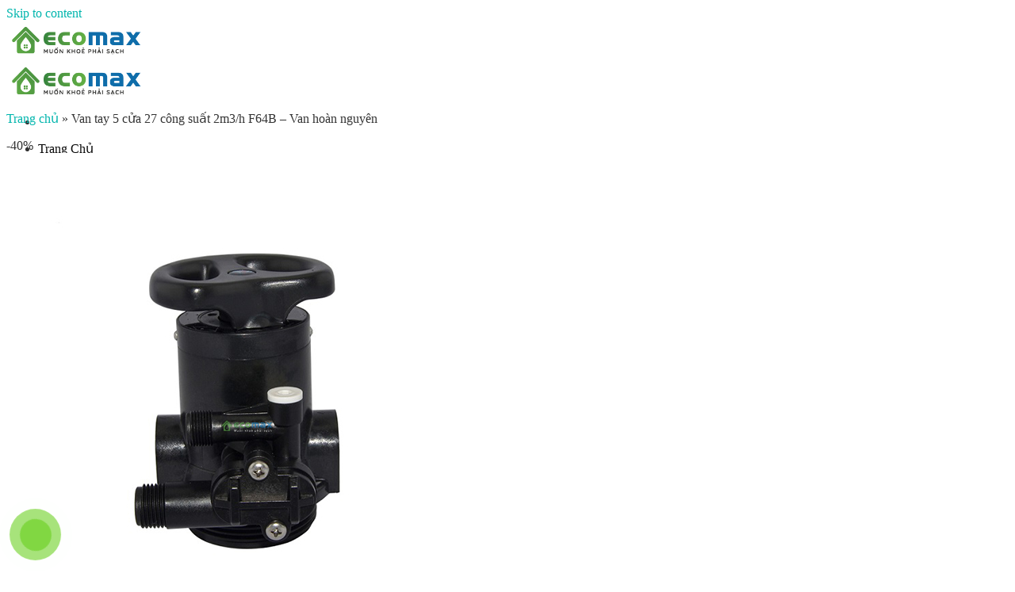

--- FILE ---
content_type: text/html; charset=UTF-8
request_url: https://ecomaxwater.com/van-tay-5-cua-27-runxin-f64b-cong-suat-2m3/
body_size: 31929
content:
<!DOCTYPE html><html lang="vi" prefix="og: https://ogp.me/ns#" class="loading-site no-js"><head><script data-no-optimize="1">var litespeed_docref=sessionStorage.getItem("litespeed_docref");litespeed_docref&&(Object.defineProperty(document,"referrer",{get:function(){return litespeed_docref}}),sessionStorage.removeItem("litespeed_docref"));</script> <meta charset="UTF-8" /><link rel="profile" href="https://gmpg.org/xfn/11" /><link rel="pingback" href="https://ecomaxwater.com/xmlrpc.php" /><link rel="icon"
type="image/x-icon"
href="https://ecomaxwater.com/wp-content/uploads/2026/01/cropped-Icon.png" /> <script type="litespeed/javascript">(function(html){html.className=html.className.replace(/\bno-js\b/,'js')})(document.documentElement)</script> <meta name="viewport" content="width=device-width, initial-scale=1" /><title>Van tay 5 cửa 27 công suất 2m3/h Runxin F64B - Van hoàn nguyên</title><meta name="description" content="Van tay 5 cửa 27 Runxin F64B là van điều khiển hoàn nguyên bằng tay hay còn gọi là van làm mềm, van hút muối lắp trên các cột lọc nước là cánh cửa điều khiển"/><meta name="robots" content="index, follow, max-snippet:-1, max-video-preview:-1, max-image-preview:large"/><link rel="canonical" href="https://ecomaxwater.com/van-tay-5-cua-27-runxin-f64b-cong-suat-2m3/" /><meta name="keywords" content="Van tay 5 cửa 27"/><meta property="og:locale" content="vi_VN" /><meta property="og:type" content="product" /><meta property="og:title" content="Van tay 5 cửa 27 công suất 2m3/h Runxin F64B - Van hoàn nguyên" /><meta property="og:description" content="Van tay 5 cửa 27 Runxin F64B là van điều khiển hoàn nguyên bằng tay hay còn gọi là van làm mềm, van hút muối lắp trên các cột lọc nước là cánh cửa điều khiển" /><meta property="og:url" content="https://ecomaxwater.com/van-tay-5-cua-27-runxin-f64b-cong-suat-2m3/" /><meta property="og:site_name" content="Tổng kho thiết bị lọc nước Ecomax Water" /><meta property="og:updated_time" content="2022-06-24T22:36:07+07:00" /><meta property="og:image" content="https://ecomaxwater.com/wp-content/uploads/2019/10/van-dieu-khien-tay-F64B-1.png" /><meta property="og:image:secure_url" content="https://ecomaxwater.com/wp-content/uploads/2019/10/van-dieu-khien-tay-F64B-1.png" /><meta property="og:image:width" content="600" /><meta property="og:image:height" content="600" /><meta property="og:image:alt" content="Van 5 cửa 27" /><meta property="og:image:type" content="image/png" /><meta property="product:price:amount" content="450000" /><meta property="product:price:currency" content="VND" /><meta property="product:availability" content="instock" /><meta name="twitter:card" content="summary_large_image" /><meta name="twitter:title" content="Van tay 5 cửa 27 công suất 2m3/h Runxin F64B - Van hoàn nguyên" /><meta name="twitter:description" content="Van tay 5 cửa 27 Runxin F64B là van điều khiển hoàn nguyên bằng tay hay còn gọi là van làm mềm, van hút muối lắp trên các cột lọc nước là cánh cửa điều khiển" /><meta name="twitter:site" content="@EcomaxN" /><meta name="twitter:creator" content="@EcomaxN" /><meta name="twitter:image" content="https://ecomaxwater.com/wp-content/uploads/2019/10/van-dieu-khien-tay-F64B-1.png" /><meta name="twitter:label1" content="Giá" /><meta name="twitter:data1" content="450,000&#8363;" /><meta name="twitter:label2" content="Tình trạng sẵn có" /><meta name="twitter:data2" content="Còn hàng" /> <script type="application/ld+json" class="rank-math-schema">{"@context":"https://schema.org","@graph":[{"@type":"Place","@id":"https://ecomaxwater.com/#place","address":{"@type":"PostalAddress","streetAddress":"S\u1ed1 12 C\u1ea7u Ng\u00e0","addressLocality":"Ph\u01b0\u1eddng T\u00e2y M\u1ed7","addressRegion":"Nam T\u1eeb Li\u00eam","postalCode":"100000","addressCountry":"H\u00e0 N\u1ed9i"}},{"@type":"Organization","@id":"https://ecomaxwater.com/#organization","name":"C\u00f4ng Ty TNHH Th\u01b0\u01a1ng M\u1ea1i S\u1ea3n Xu\u1ea5t Ecomax","url":"https://ecomaxwater.com","sameAs":["https://www.facebook.com/xulynuocecomax8688/","https://twitter.com/EcomaxN"],"email":"ecomax8688@gmail.com","address":{"@type":"PostalAddress","streetAddress":"S\u1ed1 12 C\u1ea7u Ng\u00e0","addressLocality":"Ph\u01b0\u1eddng T\u00e2y M\u1ed7","addressRegion":"Nam T\u1eeb Li\u00eam","postalCode":"100000","addressCountry":"H\u00e0 N\u1ed9i"},"logo":{"@type":"ImageObject","@id":"https://ecomaxwater.com/#logo","url":"https://ecomaxwater.com/wp-content/uploads/2022/06/Ecomax-water.png","contentUrl":"https://ecomaxwater.com/wp-content/uploads/2022/06/Ecomax-water.png","caption":"C\u00f4ng Ty TNHH Th\u01b0\u01a1ng M\u1ea1i S\u1ea3n Xu\u1ea5t Ecomax","inLanguage":"vi","width":"500","height":"206"},"contactPoint":[{"@type":"ContactPoint","telephone":"+84388898668","contactType":"sales"}],"location":{"@id":"https://ecomaxwater.com/#place"}},{"@type":"WebSite","@id":"https://ecomaxwater.com/#website","url":"https://ecomaxwater.com","name":"C\u00f4ng Ty TNHH Th\u01b0\u01a1ng M\u1ea1i S\u1ea3n Xu\u1ea5t Ecomax","publisher":{"@id":"https://ecomaxwater.com/#organization"},"inLanguage":"vi"},{"@type":"ImageObject","@id":"https://ecomaxwater.com/wp-content/uploads/2019/10/van-dieu-khien-tay-F64B-1.png","url":"https://ecomaxwater.com/wp-content/uploads/2019/10/van-dieu-khien-tay-F64B-1.png","width":"600","height":"600","caption":"Van 5 c\u1eeda 27","inLanguage":"vi"},{"@type":"BreadcrumbList","@id":"https://ecomaxwater.com/van-tay-5-cua-27-runxin-f64b-cong-suat-2m3/#breadcrumb","itemListElement":[{"@type":"ListItem","position":"1","item":{"@id":"https://ecomaxwater.com/","name":"Trang ch\u1ee7"}},{"@type":"ListItem","position":"2","item":{"@id":"https://ecomaxwater.com/van-tay-5-cua-27-runxin-f64b-cong-suat-2m3/","name":"Van tay 5 c\u1eeda 27 c\u00f4ng su\u1ea5t 2m3/h F64B &#8211; Van ho\u00e0n nguy\u00ean"}}]},{"@type":"ItemPage","@id":"https://ecomaxwater.com/van-tay-5-cua-27-runxin-f64b-cong-suat-2m3/#webpage","url":"https://ecomaxwater.com/van-tay-5-cua-27-runxin-f64b-cong-suat-2m3/","name":"Van tay 5 c\u1eeda 27 c\u00f4ng su\u1ea5t 2m3/h Runxin F64B - Van ho\u00e0n nguy\u00ean","datePublished":"2019-10-24T01:57:03+07:00","dateModified":"2022-06-24T22:36:07+07:00","isPartOf":{"@id":"https://ecomaxwater.com/#website"},"primaryImageOfPage":{"@id":"https://ecomaxwater.com/wp-content/uploads/2019/10/van-dieu-khien-tay-F64B-1.png"},"inLanguage":"vi","breadcrumb":{"@id":"https://ecomaxwater.com/van-tay-5-cua-27-runxin-f64b-cong-suat-2m3/#breadcrumb"}},{"@type":"Product","name":"Van tay 5 c\u1eeda 27 c\u00f4ng su\u1ea5t 2m3/h Runxin F64B - Van ho\u00e0n nguy\u00ean","description":"Van tay 5 c\u1eeda 27 Runxin F64B l\u00e0 van \u0111i\u1ec1u khi\u1ec3n\u00a0ho\u00e0n nguy\u00ean b\u1eb1ng tay hay c\u00f2n g\u1ecdi l\u00e0 van l\u00e0m m\u1ec1m, van h\u00fat mu\u1ed1i\u00a0l\u1eafp tr\u00ean c\u00e1c c\u1ed9t l\u1ecdc n\u01b0\u1edbc l\u00e0 c\u00e1nh c\u1eeda \u0111i\u1ec1u khi\u1ec3n","sku":"F64B5","category":"Linh Ki\u1ec7n - Thi\u1ebft B\u1ecb","mainEntityOfPage":{"@id":"https://ecomaxwater.com/van-tay-5-cua-27-runxin-f64b-cong-suat-2m3/#webpage"},"image":[{"@type":"ImageObject","url":"https://ecomaxwater.com/wp-content/uploads/2019/10/van-dieu-khien-tay-F64B-1.png","height":"600","width":"600"},{"@type":"ImageObject","url":"https://ecomaxwater.com/wp-content/uploads/2019/10/van-5-cua-27-1.jpg","height":"546","width":"559"},{"@type":"ImageObject","url":"https://ecomaxwater.com/wp-content/uploads/2019/10/van-5-cua-27-cong-suat2m3.jpg","height":"756","width":"800"},{"@type":"ImageObject","url":"https://ecomaxwater.com/wp-content/uploads/2019/10/van-dieu-khien-tay-F64B-1.png","height":"600","width":"600"},{"@type":"ImageObject","url":"https://ecomaxwater.com/wp-content/uploads/2019/10/van-loc-nuoc-f64b.jpg","height":"600","width":"600"}],"offers":{"@type":"Offer","price":"450000","priceCurrency":"VND","priceValidUntil":"2027-12-31","availability":"http://schema.org/InStock","itemCondition":"NewCondition","url":"https://ecomaxwater.com/van-tay-5-cua-27-runxin-f64b-cong-suat-2m3/","seller":{"@type":"Organization","@id":"https://ecomaxwater.com/","name":"C\u00f4ng Ty TNHH Th\u01b0\u01a1ng M\u1ea1i S\u1ea3n Xu\u1ea5t Ecomax","url":"https://ecomaxwater.com","logo":"https://ecomaxwater.com/wp-content/uploads/2022/06/Ecomax-water.png"}},"@id":"https://ecomaxwater.com/van-tay-5-cua-27-runxin-f64b-cong-suat-2m3/#richSnippet"}]}</script>  <script type='application/javascript'  id='pys-version-script'>console.log('PixelYourSite Free version 11.1.5.2');</script> <link rel='prefetch' href='https://ecomaxwater.com/wp-content/themes/flatsome/assets/js/flatsome.js?ver=039f9485eef603e7c53a' /><link rel='prefetch' href='https://ecomaxwater.com/wp-content/themes/flatsome/assets/js/chunk.slider.js?ver=3.18.1' /><link rel='prefetch' href='https://ecomaxwater.com/wp-content/themes/flatsome/assets/js/chunk.popups.js?ver=3.18.1' /><link rel='prefetch' href='https://ecomaxwater.com/wp-content/themes/flatsome/assets/js/chunk.tooltips.js?ver=3.18.1' /><link rel='prefetch' href='https://ecomaxwater.com/wp-content/themes/flatsome/assets/js/woocommerce.js?ver=c9fe40206165dd93147b' /><link rel="alternate" title="oNhúng (JSON)" type="application/json+oembed" href="https://ecomaxwater.com/wp-json/oembed/1.0/embed?url=https%3A%2F%2Fecomaxwater.com%2Fvan-tay-5-cua-27-runxin-f64b-cong-suat-2m3%2F" /><link rel="alternate" title="oNhúng (XML)" type="text/xml+oembed" href="https://ecomaxwater.com/wp-json/oembed/1.0/embed?url=https%3A%2F%2Fecomaxwater.com%2Fvan-tay-5-cua-27-runxin-f64b-cong-suat-2m3%2F&#038;format=xml" /><style id='wp-img-auto-sizes-contain-inline-css' type='text/css'>img:is([sizes=auto i],[sizes^="auto," i]){contain-intrinsic-size:3000px 1500px}
/*# sourceURL=wp-img-auto-sizes-contain-inline-css */</style><style id="vnx-critical-css-inline"></style><link data-optimized="2" vnx-css-delayed="1" vnx-ucss="1" href="https://ecomaxwater.com/wp-content/plugins/vietnix-pagespeed/assets/css/vnx-empty.css" rel="preload" data-href="https://ecomaxwater.com/wp-content/litespeed/css/fb8d79b0d92e25ef1402c82f46a395bd.css?ver=ca1f1" /><style id='woocommerce-inline-inline-css' type='text/css'>.woocommerce form .form-row .required { visibility: visible; }
/*# sourceURL=woocommerce-inline-inline-css */</style><style id='flatsome-main-inline-css' type='text/css'>@font-face {
				font-family: "fl-icons";
				font-display: block;
				src: url(https://ecomaxwater.com/wp-content/themes/flatsome/assets/css/icons/fl-icons.eot?v=3.18.1);
				src:
					url(https://ecomaxwater.com/wp-content/themes/flatsome/assets/css/icons/fl-icons.eot#iefix?v=3.18.1) format("embedded-opentype"),
					url(https://ecomaxwater.com/wp-content/themes/flatsome/assets/css/icons/fl-icons.woff2?v=3.18.1) format("woff2"),
					url(https://ecomaxwater.com/wp-content/themes/flatsome/assets/css/icons/fl-icons.ttf?v=3.18.1) format("truetype"),
					url(https://ecomaxwater.com/wp-content/themes/flatsome/assets/css/icons/fl-icons.woff?v=3.18.1) format("woff"),
					url(https://ecomaxwater.com/wp-content/themes/flatsome/assets/css/icons/fl-icons.svg?v=3.18.1#fl-icons) format("svg");
			}
/*# sourceURL=flatsome-main-inline-css */</style> <script id="jquery-core-js-extra" type="litespeed/javascript">var pysFacebookRest={"restApiUrl":"https://ecomaxwater.com/wp-json/pys-facebook/v1/event","debug":""}</script> <script id="wc-add-to-cart-js-extra" type="litespeed/javascript">var wc_add_to_cart_params={"ajax_url":"/wp-admin/admin-ajax.php","wc_ajax_url":"/?wc-ajax=%%endpoint%%","i18n_view_cart":"Xem gi\u1ecf h\u00e0ng","cart_url":"https://ecomaxwater.com/cart/","is_cart":"","cart_redirect_after_add":"yes"}</script> <script id="wc-single-product-js-extra" type="litespeed/javascript">var wc_single_product_params={"i18n_required_rating_text":"Vui l\u00f2ng ch\u1ecdn m\u1ed9t m\u1ee9c \u0111\u00e1nh gi\u00e1","i18n_rating_options":["1 tr\u00ean 5 sao","2 tr\u00ean 5 sao","3 tr\u00ean 5 sao","4 tr\u00ean 5 sao","5 tr\u00ean 5 sao"],"i18n_product_gallery_trigger_text":"Xem th\u01b0 vi\u1ec7n \u1ea3nh to\u00e0n m\u00e0n h\u00ecnh","review_rating_required":"yes","flexslider":{"rtl":!1,"animation":"slide","smoothHeight":!0,"directionNav":!1,"controlNav":"thumbnails","slideshow":!1,"animationSpeed":500,"animationLoop":!1,"allowOneSlide":!1},"zoom_enabled":"","zoom_options":[],"photoswipe_enabled":"1","photoswipe_options":{"shareEl":!1,"closeOnScroll":!1,"history":!1,"hideAnimationDuration":0,"showAnimationDuration":0},"flexslider_enabled":""}</script> <script id="pys-js-extra" type="litespeed/javascript">var pysOptions={"staticEvents":{"facebook":{"woo_view_content":[{"delay":0,"type":"static","name":"ViewContent","pixelIds":["1889988481409894"],"eventID":"28cdc82c-3ab6-4f05-ab49-dd0e4a8c6ea7","params":{"content_ids":["668"],"content_type":"product","content_name":"Van tay 5 c\u1eeda 27 c\u00f4ng su\u1ea5t 2m3/h F64B - Van ho\u00e0n nguy\u00ean","category_name":"Linh Ki\u1ec7n - Thi\u1ebft B\u1ecb","value":"450000","currency":"VND","contents":[{"id":"668","quantity":1}],"product_price":"450000","page_title":"Van tay 5 c\u1eeda 27 c\u00f4ng su\u1ea5t 2m3/h F64B - Van ho\u00e0n nguy\u00ean","post_type":"product","post_id":668,"plugin":"PixelYourSite","user_role":"guest","event_url":"ecomaxwater.com/van-tay-5-cua-27-runxin-f64b-cong-suat-2m3/"},"e_id":"woo_view_content","ids":[],"hasTimeWindow":!1,"timeWindow":0,"woo_order":"","edd_order":""}],"init_event":[{"delay":0,"type":"static","ajaxFire":!1,"name":"PageView","pixelIds":["1889988481409894"],"eventID":"e916419d-00c0-4527-bca4-137e7b9207a7","params":{"page_title":"Van tay 5 c\u1eeda 27 c\u00f4ng su\u1ea5t 2m3/h F64B - Van ho\u00e0n nguy\u00ean","post_type":"product","post_id":668,"plugin":"PixelYourSite","user_role":"guest","event_url":"ecomaxwater.com/van-tay-5-cua-27-runxin-f64b-cong-suat-2m3/"},"e_id":"init_event","ids":[],"hasTimeWindow":!1,"timeWindow":0,"woo_order":"","edd_order":""}]}},"dynamicEvents":[],"triggerEvents":[],"triggerEventTypes":[],"facebook":{"pixelIds":["1889988481409894"],"advancedMatching":[],"advancedMatchingEnabled":!0,"removeMetadata":!0,"wooVariableAsSimple":!1,"serverApiEnabled":!0,"wooCRSendFromServer":!1,"send_external_id":null,"enabled_medical":!1,"do_not_track_medical_param":["event_url","post_title","page_title","landing_page","content_name","categories","tags","category_name"],"meta_ldu":!1},"debug":"","siteUrl":"https://ecomaxwater.com","ajaxUrl":"https://ecomaxwater.com/wp-admin/admin-ajax.php","ajax_event":"85e92690ec","enable_remove_download_url_param":"1","cookie_duration":"7","last_visit_duration":"60","enable_success_send_form":"","ajaxForServerEvent":"1","ajaxForServerStaticEvent":"1","useSendBeacon":"1","send_external_id":"1","external_id_expire":"180","track_cookie_for_subdomains":"1","google_consent_mode":"1","gdpr":{"ajax_enabled":!1,"all_disabled_by_api":!1,"facebook_disabled_by_api":!1,"analytics_disabled_by_api":!1,"google_ads_disabled_by_api":!1,"pinterest_disabled_by_api":!1,"bing_disabled_by_api":!1,"reddit_disabled_by_api":!1,"externalID_disabled_by_api":!1,"facebook_prior_consent_enabled":!0,"analytics_prior_consent_enabled":!0,"google_ads_prior_consent_enabled":null,"pinterest_prior_consent_enabled":!0,"bing_prior_consent_enabled":!0,"cookiebot_integration_enabled":!1,"cookiebot_facebook_consent_category":"marketing","cookiebot_analytics_consent_category":"statistics","cookiebot_tiktok_consent_category":"marketing","cookiebot_google_ads_consent_category":"marketing","cookiebot_pinterest_consent_category":"marketing","cookiebot_bing_consent_category":"marketing","consent_magic_integration_enabled":!1,"real_cookie_banner_integration_enabled":!1,"cookie_notice_integration_enabled":!1,"cookie_law_info_integration_enabled":!1,"analytics_storage":{"enabled":!0,"value":"granted","filter":!1},"ad_storage":{"enabled":!0,"value":"granted","filter":!1},"ad_user_data":{"enabled":!0,"value":"granted","filter":!1},"ad_personalization":{"enabled":!0,"value":"granted","filter":!1}},"cookie":{"disabled_all_cookie":!1,"disabled_start_session_cookie":!1,"disabled_advanced_form_data_cookie":!1,"disabled_landing_page_cookie":!1,"disabled_first_visit_cookie":!1,"disabled_trafficsource_cookie":!1,"disabled_utmTerms_cookie":!1,"disabled_utmId_cookie":!1},"tracking_analytics":{"TrafficSource":"direct","TrafficLanding":"undefined","TrafficUtms":[],"TrafficUtmsId":[]},"GATags":{"ga_datalayer_type":"default","ga_datalayer_name":"dataLayerPYS"},"woo":{"enabled":!0,"enabled_save_data_to_orders":!0,"addToCartOnButtonEnabled":!0,"addToCartOnButtonValueEnabled":!0,"addToCartOnButtonValueOption":"price","singleProductId":668,"removeFromCartSelector":"form.woocommerce-cart-form .remove","addToCartCatchMethod":"add_cart_hook","is_order_received_page":!1,"containOrderId":!1},"edd":{"enabled":!1},"cache_bypass":"1769210371"}</script> <link rel="https://api.w.org/" href="https://ecomaxwater.com/wp-json/" /><link rel="alternate" title="JSON" type="application/json" href="https://ecomaxwater.com/wp-json/wp/v2/product/668" /><meta name="facebook-domain-verification" content="sdxzctn53i5bwhqg2l4lx947h3ier6" /><style id="vnx-lazyload-html">.vnx_lazyload_html:not(.html_loaded){content-visibility:hidden;contain-intrinsic-size:1px 1000px}</style><style>.bg{opacity: 0; transition: opacity 1s; -webkit-transition: opacity 1s;} .bg-loaded{opacity: 1;}</style><meta name="google-site-verification" content="Ssr2X1xbw1oMTZAQDCA8qjIV6bK-A9DnAaZo0XBjkNk" />
 <script type="litespeed/javascript">(function(w,d,s,l,i){w[l]=w[l]||[];w[l].push({'gtm.start':new Date().getTime(),event:'gtm.js'});var f=d.getElementsByTagName(s)[0],j=d.createElement(s),dl=l!='dataLayer'?'&l='+l:'';j.async=!0;j.src='https://www.googletagmanager.com/gtm.js?id='+i+dl;f.parentNode.insertBefore(j,f)})(window,document,'script','dataLayer','GTM-5R2CPZK')</script> <meta name="p:domain_verify" content="df4d6cd90a6736124ba60412f011210c"/>
 <script type="litespeed/javascript" data-src="https://www.googletagmanager.com/gtag/js?id=AW-10938208912"></script> <script type="litespeed/javascript">window.dataLayer=window.dataLayer||[];function gtag(){dataLayer.push(arguments)}
gtag('js',new Date());gtag('config','AW-10938208912')</script> <div id="button-contact-vr" class=""><div id="gom-all-in-one"><div id="phone-vr" class="button-contact"><div class="phone-vr"><div class="phone-vr-circle-fill"></div><div class="phone-vr-img-circle">
<a href="#popuplienhe">
<img data-vnx-lazy="1" src="[data-uri]" width="40" height="40" alt="Phone" data-src="https://ecomaxwater.com/wp-content/uploads/2024/07/icon-phone.png">
</a></div></div></div></div></div><style>@media all{
#button-contact-vr{position:fixed;bottom:0;z-index:99999;}
#button-contact-vr .button-contact{position:relative;margin-top:-5px;}
#button-contact-vr .button-contact .phone-vr{position:relative;visibility:visible;background-color:transparent;width:90px;height:90px;cursor:pointer;z-index:11;-webkit-backface-visibility:hidden;-webkit-transform:translateZ(0);transition:visibility .5s;left:0;bottom:0;display:block;}
.phone-vr-circle-fill{width:65px;height:65px;top:12px;left:12px;position:absolute;box-shadow:0 0 0 0 #c31d1d;background-color:rgba(230,8,8,0.7);border-radius:50%;border:2px solid transparent;-webkit-animation:phone-vr-circle-fill 2.3s infinite ease-in-out;animation:phone-vr-circle-fill 2.3s infinite ease-in-out;transition:all .5s;-webkit-transform-origin:50% 50%;-ms-transform-origin:50% 50%;transform-origin:50% 50%;-webkit-animuiion:zoom 1.3s infinite;animation:zoom 1.3s infinite;}
.phone-vr-img-circle{background-color:#e60808;width:40px;height:40px;line-height:40px;top:25px;left:25px;position:absolute;border-radius:50%;overflow:hidden;display:flex;justify-content:center;-webkit-animation:phonering-alo-circle-img-anim 1s infinite ease-in-out;animation:phone-vr-circle-fill 1s infinite ease-in-out;}
.phone-vr-img-circle a{display:block;line-height:37px;}
.phone-vr-img-circle img{max-height:25px;max-width:27px;position:absolute;top:50%;left:50%;transform:translate(-50%,-50%);-moz-transform:translate(-50%,-50%);-webkit-transform:translate(-50%,-50%);-o-transform:translate(-50%,-50%);}
#zalo-vr .phone-vr-circle-fill{box-shadow:0 0 0 0 #2196F3;background-color:rgba(33,150,243,0.7);}
#zalo-vr .phone-vr-img-circle{background-color:#2196F3;}
#contact-vr .phone-vr-circle-fill{box-shadow:0 0 0 0 #2196F3;background-color:rgba(33,150,243,0.7);}
#contact-vr .phone-vr-img-circle{background-color:#2196F3;}
#gom-all-in-one .button-contact{transition:1.6s all;-moz-transition:1.6s all;-webkit-transition:1.6s all;}
}
/*! CSS Used from: https://uvi.vn/wp-content/themes/flatsome/assets/css/flatsome.css?ver=3.17.6 ; media=all */
@media all{
a{background-color:transparent;}
a:active,a:hover{outline-width:0;}
img{border-style:none;}
*,:after,:before{box-sizing:border-box;}
img{display:inline-block;height:auto;max-width:100%;vertical-align:middle;}
a{touch-action:manipulation;}
img{opacity:1;transition:opacity 1s;}
a{color:#334862;text-decoration:none;}
a:focus:not(:focus-visible){outline:none;}
a:hover{color:#000;}
}
/*! CSS Used from: Embedded */
a{color:#dd3333;}
/*! CSS Used from: Embedded */
#phone-vr .phone-vr-circle-fill,#phone-vr .phone-vr-img-circle{background-color:#81d742;}
#phone-vr .phone-vr-circle-fill{opacity:0.7;box-shadow:0 0 0 0 #81d742;}
/*! CSS Used from: Embedded */
#contact-vr .phone-vr-circle-fill,#contact-vr .phone-vr-img-circle{background-color:#dd3333;}
#contact-vr .phone-vr-circle-fill{opacity:0.7;box-shadow:0 0 0 0 #dd3333;}
/*! CSS Used from: Embedded */
#button-contact-vr{left:0;}
/*! CSS Used keyframes */
@-webkit-keyframes phone-vr-circle-fill{0%{-webkit-transform:rotate(0) scale(1) skew(1deg);}10%{-webkit-transform:rotate(-25deg) scale(1) skew(1deg);}20%{-webkit-transform:rotate(25deg) scale(1) skew(1deg);}30%{-webkit-transform:rotate(-25deg) scale(1) skew(1deg);}40%{-webkit-transform:rotate(25deg) scale(1) skew(1deg);}50%{-webkit-transform:rotate(0) scale(1) skew(1deg);}100%{-webkit-transform:rotate(0) scale(1) skew(1deg);}}
@-webkit-keyframes zoom{0%{transform:scale(.9);}70%{transform:scale(1);box-shadow:0 0 0 15px transparent;}100%{transform:scale(.9);box-shadow:0 0 0 0 transparent;}}
@keyframes zoom{0%{transform:scale(.9);}70%{transform:scale(1);box-shadow:0 0 0 15px transparent;}100%{transform:scale(.9);box-shadow:0 0 0 0 transparent;}}</style><noscript><style>.woocommerce-product-gallery{ opacity: 1 !important; }</style></noscript><link rel="icon" href="https://ecomaxwater.com/wp-content/uploads/2026/01/cropped-favicon-32x32.png" sizes="32x32" /><link rel="icon" href="https://ecomaxwater.com/wp-content/uploads/2026/01/cropped-favicon-192x192.png" sizes="192x192" /><link rel="apple-touch-icon" href="https://ecomaxwater.com/wp-content/uploads/2026/01/cropped-favicon-180x180.png" /><meta name="msapplication-TileImage" content="https://ecomaxwater.com/wp-content/uploads/2026/01/cropped-favicon-270x270.png" /><style id="custom-css" type="text/css">:root {--primary-color: #00abb2;--fs-color-primary: #00abb2;--fs-color-secondary: #d26e4b;--fs-color-success: #7a9c59;--fs-color-alert: #b20000;--fs-experimental-link-color: #00b5ad;--fs-experimental-link-color-hover: #111;}.tooltipster-base {--tooltip-color: #fff;--tooltip-bg-color: #000;}.off-canvas-right .mfp-content, .off-canvas-left .mfp-content {--drawer-width: 300px;}.off-canvas .mfp-content.off-canvas-cart {--drawer-width: 360px;}.container-width, .full-width .ubermenu-nav, .container, .row{max-width: 1200px}.row.row-collapse{max-width: 1170px}.row.row-small{max-width: 1192.5px}.row.row-large{max-width: 1230px}.header-main{height: 83px}#logo img{max-height: 83px}#logo{width:176px;}.header-bottom{min-height: 10px}.header-top{min-height: 30px}.transparent .header-main{height: 30px}.transparent #logo img{max-height: 30px}.has-transparent + .page-title:first-of-type,.has-transparent + #main > .page-title,.has-transparent + #main > div > .page-title,.has-transparent + #main .page-header-wrapper:first-of-type .page-title{padding-top: 30px;}.header.show-on-scroll,.stuck .header-main{height:70px!important}.stuck #logo img{max-height: 70px!important}.search-form{ width: 100%;}.header-bg-color {background-color: #ffffff}.header-bottom {background-color: #f1f1f1}.header-main .nav > li > a{line-height: 16px }.stuck .header-main .nav > li > a{line-height: 50px }.header-bottom-nav > li > a{line-height: 16px }@media (max-width: 549px) {.header-main{height: 70px}#logo img{max-height: 70px}}.nav-dropdown{font-size:100%}body{color: #000000}h1,h2,h3,h4,h5,h6,.heading-font{color: #000000;}.breadcrumbs{text-transform: none;}button,.button{text-transform: none;}.nav > li > a, .links > li > a{text-transform: none;}.section-title span{text-transform: none;}h3.widget-title,span.widget-title{text-transform: none;}.header:not(.transparent) .header-nav-main.nav > li > a {color: #0a0a0a;}.header:not(.transparent) .header-nav-main.nav > li > a:hover,.header:not(.transparent) .header-nav-main.nav > li.active > a,.header:not(.transparent) .header-nav-main.nav > li.current > a,.header:not(.transparent) .header-nav-main.nav > li > a.active,.header:not(.transparent) .header-nav-main.nav > li > a.current{color: #0a0a0a;}.header-nav-main.nav-line-bottom > li > a:before,.header-nav-main.nav-line-grow > li > a:before,.header-nav-main.nav-line > li > a:before,.header-nav-main.nav-box > li > a:hover,.header-nav-main.nav-box > li.active > a,.header-nav-main.nav-pills > li > a:hover,.header-nav-main.nav-pills > li.active > a{color:#FFF!important;background-color: #0a0a0a;}@media screen and (min-width: 550px){.products .box-vertical .box-image{min-width: 300px!important;width: 300px!important;}}.page-title-small + main .product-container > .row{padding-top:0;}.nav-vertical-fly-out > li + li {border-top-width: 1px; border-top-style: solid;}/* Custom CSS */body {color:#333}.gallery-columns-1 .gallery-item, .large-columns-1>.col, .large-columns-1 .flickity-slider>.col {border-bottom: 1px solid #ececec;padding-top: 20px;}.archive-page-header {border-bottom: 1px solid #ececec;}div.exqute-masonry-seperator {display: none;}div.exqute-masonry-seperator {display: none;}.woocommerce-result-count.hide-for-medium {display: none;}.woocommerce-loop-product__title {font-size: 0.9em;}.term-description, .text-expand {overflow: hidden;position: relative;margin-bottom: 20px;padding-bottom: 25px;}.devvn_readmore_taxonomy_flatsome {text-align: center;cursor: pointer;position: absolute;z-index: 10;bottom: 0;width: 100%;background: #fff;}.devvn_readmore_taxonomy_flatsome:before {height: 55px;margin-top: -45px;content: "";background: -moz-linear-gradient(top, rgba(255,255,255,0) 0%, rgba(255,255,255,1) 100%);background: -webkit-linear-gradient(top, rgba(255,255,255,0) 0%,rgba(255,255,255,1) 100%);background: linear-gradient(to bottom, rgba(255,255,255,0) 0%,rgba(255,255,255,1) 100%);filter: progid:DXImageTransform.Microsoft.gradient( startColorstr='#ffffff00', endColorstr='#ffffff',GradientType=0 );display: block;}.devvn_readmore_taxonomy_flatsome a {color: #fff;display: block;background: var(--primary-color);width: 120px;margin: 0 auto;font-size: 0.9em;padding: 5px 0;}.devvn_readmore_taxonomy_flatsome a:after {content: '';width: 0;right: 0;border-top: 6px solid #fff;border-left: 6px solid transparent;border-right: 6px solid transparent;display: inline-block;vertical-align: middle;margin: -2px 0 0 5px;}.devvn_readmore_taxonomy_flatsome_less:before {display: none;}.devvn_readmore_taxonomy_flatsome_less a:after {border-top: 0;border-left: 6px solid transparent;border-right: 6px solid transparent;border-bottom: 6px solid #fff;}a.tra-gop-btn {line-height: normal;padding-top: 5px;padding-bottom: 5px;}a.tra-gop-btn span {display: block;font-size: 70%;}/** Rank Math SEO FAQ **/#rank-math-faq {margin-top: 40px;border: 1px solid #e0e0e0;border-top: 4px solid #22a8e2;padding: 20px;position: relative}#rank-math-faq .rank-math-question {font-style: normal;font-weight: 700;font-size: 16px;line-height: 28px;padding: 18px 0 13px;margin-top: 0;margin-bottom: 0;color: #333;position: relative;cursor: pointer}#rank-math-faq .rank-math-question:after {content: "";background: url(//thachpham.com/chevron-down-black.svg) no-repeat right center;position: absolute;right: 0;top: 50%;z-index: 1;width: 10px;height: 10px;-webkit-transform: rotate(0deg);-moz-transform: rotate(0deg);-ms-transform: rotate(0deg);-o-transform: rotate(0deg);transform: rotate(0deg);transition: all .3s}#rank-math-faq .rank-math-question.faq-active:after {-webkit-transform: rotate(180deg);-moz-transform: rotate(180deg);-ms-transform: rotate(180deg);-o-transform: rotate(180deg);transform: rotate(180deg)}#rank-math-faq .rank-math-list-item:not(first-child) .rank-math-answer {display: none}#rank-math-faq .rank-math-list-item:not(:last-child) {border-bottom: 1px solid #f0f0f0}#rank-math-faq .rank-math-answer {padding: 0 10px}#rank-math-faq .rank-math-answer p,#rank-math-faq .rank-math-answer {color: #666;background-color: #fff;font-size: 18px}h2.SVNGilroy{font-size: 45px;}/* Custom CSS Tablet */@media (max-width: 849px){div.exqute-masonry-seperator {display: none;}h2.SVNGilroy{font-size: 35px;}}/* Custom CSS Mobile */@media (max-width: 549px){div.exqute-masonry-seperator {display: none;}.home_clack_usa .img-inner.box-shadow-4.dark {margin-top: 0 !important;}.lien-he-tu-van .img-inner.image-zoom.dark {margin-top: 0 !important;}.dinh-huong {display: none;}h2.SVNGilroy{font-size: 25px;}}.label-new.menu-item > a:after{content:"New";}.label-hot.menu-item > a:after{content:"Hot";}.label-sale.menu-item > a:after{content:"Sale";}.label-popular.menu-item > a:after{content:"Popular";}</style><style type="text/css" id="wp-custom-css">.SVNGilroy{
	font-family:"SVNGilroy", sans-serif !important;
}
h2.SVNGilroy{
	margin-top:0.5em;
	font-family:"SVNGilroy", sans-serif !important;
	color: rgb(31, 92, 186);
    text-align: center;
    line-height: 1.4;
    text-shadow: rgb(31 92 186) 1px 1px 0px;
}
.colgiua{
    background-image: url(/wp-content/uploads/2023/05/5hyy.png);
    background-position: top center;
    background-repeat: no-repeat;
    background-size: contain;
}
.row-xuly{
	background-color: #009aff36;
	border-radius: 10px;
	backdrop-filter: blur(10px);
}
.row-xuly .col.medium-6{
	padding-bottom:0;
}
.slide-doitac .img{
	background-color: whitesmoke;
    border-radius: 7px;
}
.slide-doitac .col{
	padding-right: 5px;
	padding-left: 5px;
}
.box-service{
	border-radius:10px;
	padding: 5px;
}
.box-service .image-cover img{
	border-radius:5px
}
.box-service:before {
    content: "";
    position: absolute;
    border-left: 2px solid #3a5cff;
    border-radius: 5px 0px;
    border-top: 2px solid #3a5cff;
    width: 55px;
    height: 30px;
    left: 0;
    top: 0;
    transition: .5s;
    -webkit-transition: .5s;
}
.box-service1 :before{
	border-left: 2px solid #4c9b3c;
    border-radius: 5px 0px;
    border-top: 2px solid #4c9b3c;
}
.box-service:after {
    content: "";
    position: absolute;
    border-right: 2px solid #3a5cff;
    border-bottom: 2px solid #3a5cff;
    border-radius: 5px 0px;
    width: 55px;
    height: 30px;
    right: 0;
    bottom: 0;
    transition: .5s;
    -webkit-transition: .5s;
}
.box-service:hover:before {
    width: 100%;
    height: 100%;
    border-left: 2px solid #3a5cff;
	border-radius:5px;
    border-top: 2px solid #3a5cff;
}
.box-service:hover:after {
    width: 100%;
    height: 100%;
	border-radius:5px;
    border-right: 2px solid #3a5cff;
    border-bottom: 2px solid #3a5cff;
}
.box-service .box-text{
	z-index:2;
	}
.ketnoivoichungtoi{
	background-image: url(/wp-content/uploads/2023/05/arrow.png);
    background-position: top right;
    background-repeat: no-repeat;
    background-size: 25% auto;
}
input[type=date], input[type=email], input[type=number], input[type=password], input[type=search], input[type=tel], input[type=text], input[type=url], select, textarea {
	border-radius: 10px;
}
input[type=submit] {
    width: 100%;
    border: none;
    color: #ffffff;
    font-size: 21px;
    font-weight: 600;
    padding: 18px 20px;
    margin-bottom: 20px;
    background-color: #FA8A1A;
    border-radius: 12px;
    outline: none;
    background-image: url(/wp-content/uploads/2023/05/bg-submit.png);
    background-repeat: no-repeat;
    background-position: center right;
    background-size: auto 100%;
}
.lightbox-content{
	border-radius:10px;
}
a{
	color: #00b5ad;
}</style><style id="flatsome-swatches-css" type="text/css"></style><style id="flatsome-variation-images-css">.ux-additional-variation-images-thumbs-placeholder {max-height: 0;opacity: 0;visibility: hidden;transition: visibility .1s, opacity .1s, max-height .2s ease-out;}.ux-additional-variation-images-thumbs-placeholder--visible {max-height: 1000px;opacity: 1;visibility: visible;transition: visibility .2s, opacity .2s, max-height .1s ease-in;}</style><style id="kirki-inline-styles"></style><style id='global-styles-inline-css' type='text/css'>:root{--wp--preset--aspect-ratio--square: 1;--wp--preset--aspect-ratio--4-3: 4/3;--wp--preset--aspect-ratio--3-4: 3/4;--wp--preset--aspect-ratio--3-2: 3/2;--wp--preset--aspect-ratio--2-3: 2/3;--wp--preset--aspect-ratio--16-9: 16/9;--wp--preset--aspect-ratio--9-16: 9/16;--wp--preset--color--black: #000000;--wp--preset--color--cyan-bluish-gray: #abb8c3;--wp--preset--color--white: #ffffff;--wp--preset--color--pale-pink: #f78da7;--wp--preset--color--vivid-red: #cf2e2e;--wp--preset--color--luminous-vivid-orange: #ff6900;--wp--preset--color--luminous-vivid-amber: #fcb900;--wp--preset--color--light-green-cyan: #7bdcb5;--wp--preset--color--vivid-green-cyan: #00d084;--wp--preset--color--pale-cyan-blue: #8ed1fc;--wp--preset--color--vivid-cyan-blue: #0693e3;--wp--preset--color--vivid-purple: #9b51e0;--wp--preset--color--primary: #00abb2;--wp--preset--color--secondary: #d26e4b;--wp--preset--color--success: #7a9c59;--wp--preset--color--alert: #b20000;--wp--preset--gradient--vivid-cyan-blue-to-vivid-purple: linear-gradient(135deg,rgb(6,147,227) 0%,rgb(155,81,224) 100%);--wp--preset--gradient--light-green-cyan-to-vivid-green-cyan: linear-gradient(135deg,rgb(122,220,180) 0%,rgb(0,208,130) 100%);--wp--preset--gradient--luminous-vivid-amber-to-luminous-vivid-orange: linear-gradient(135deg,rgb(252,185,0) 0%,rgb(255,105,0) 100%);--wp--preset--gradient--luminous-vivid-orange-to-vivid-red: linear-gradient(135deg,rgb(255,105,0) 0%,rgb(207,46,46) 100%);--wp--preset--gradient--very-light-gray-to-cyan-bluish-gray: linear-gradient(135deg,rgb(238,238,238) 0%,rgb(169,184,195) 100%);--wp--preset--gradient--cool-to-warm-spectrum: linear-gradient(135deg,rgb(74,234,220) 0%,rgb(151,120,209) 20%,rgb(207,42,186) 40%,rgb(238,44,130) 60%,rgb(251,105,98) 80%,rgb(254,248,76) 100%);--wp--preset--gradient--blush-light-purple: linear-gradient(135deg,rgb(255,206,236) 0%,rgb(152,150,240) 100%);--wp--preset--gradient--blush-bordeaux: linear-gradient(135deg,rgb(254,205,165) 0%,rgb(254,45,45) 50%,rgb(107,0,62) 100%);--wp--preset--gradient--luminous-dusk: linear-gradient(135deg,rgb(255,203,112) 0%,rgb(199,81,192) 50%,rgb(65,88,208) 100%);--wp--preset--gradient--pale-ocean: linear-gradient(135deg,rgb(255,245,203) 0%,rgb(182,227,212) 50%,rgb(51,167,181) 100%);--wp--preset--gradient--electric-grass: linear-gradient(135deg,rgb(202,248,128) 0%,rgb(113,206,126) 100%);--wp--preset--gradient--midnight: linear-gradient(135deg,rgb(2,3,129) 0%,rgb(40,116,252) 100%);--wp--preset--font-size--small: 13px;--wp--preset--font-size--medium: 20px;--wp--preset--font-size--large: 36px;--wp--preset--font-size--x-large: 42px;--wp--preset--spacing--20: 0.44rem;--wp--preset--spacing--30: 0.67rem;--wp--preset--spacing--40: 1rem;--wp--preset--spacing--50: 1.5rem;--wp--preset--spacing--60: 2.25rem;--wp--preset--spacing--70: 3.38rem;--wp--preset--spacing--80: 5.06rem;--wp--preset--shadow--natural: 6px 6px 9px rgba(0, 0, 0, 0.2);--wp--preset--shadow--deep: 12px 12px 50px rgba(0, 0, 0, 0.4);--wp--preset--shadow--sharp: 6px 6px 0px rgba(0, 0, 0, 0.2);--wp--preset--shadow--outlined: 6px 6px 0px -3px rgb(255, 255, 255), 6px 6px rgb(0, 0, 0);--wp--preset--shadow--crisp: 6px 6px 0px rgb(0, 0, 0);}:where(body) { margin: 0; }.wp-site-blocks > .alignleft { float: left; margin-right: 2em; }.wp-site-blocks > .alignright { float: right; margin-left: 2em; }.wp-site-blocks > .aligncenter { justify-content: center; margin-left: auto; margin-right: auto; }:where(.is-layout-flex){gap: 0.5em;}:where(.is-layout-grid){gap: 0.5em;}.is-layout-flow > .alignleft{float: left;margin-inline-start: 0;margin-inline-end: 2em;}.is-layout-flow > .alignright{float: right;margin-inline-start: 2em;margin-inline-end: 0;}.is-layout-flow > .aligncenter{margin-left: auto !important;margin-right: auto !important;}.is-layout-constrained > .alignleft{float: left;margin-inline-start: 0;margin-inline-end: 2em;}.is-layout-constrained > .alignright{float: right;margin-inline-start: 2em;margin-inline-end: 0;}.is-layout-constrained > .aligncenter{margin-left: auto !important;margin-right: auto !important;}.is-layout-constrained > :where(:not(.alignleft):not(.alignright):not(.alignfull)){margin-left: auto !important;margin-right: auto !important;}body .is-layout-flex{display: flex;}.is-layout-flex{flex-wrap: wrap;align-items: center;}.is-layout-flex > :is(*, div){margin: 0;}body .is-layout-grid{display: grid;}.is-layout-grid > :is(*, div){margin: 0;}body{padding-top: 0px;padding-right: 0px;padding-bottom: 0px;padding-left: 0px;}a:where(:not(.wp-element-button)){text-decoration: none;}:root :where(.wp-element-button, .wp-block-button__link){background-color: #32373c;border-width: 0;color: #fff;font-family: inherit;font-size: inherit;font-style: inherit;font-weight: inherit;letter-spacing: inherit;line-height: inherit;padding-top: calc(0.667em + 2px);padding-right: calc(1.333em + 2px);padding-bottom: calc(0.667em + 2px);padding-left: calc(1.333em + 2px);text-decoration: none;text-transform: inherit;}.has-black-color{color: var(--wp--preset--color--black) !important;}.has-cyan-bluish-gray-color{color: var(--wp--preset--color--cyan-bluish-gray) !important;}.has-white-color{color: var(--wp--preset--color--white) !important;}.has-pale-pink-color{color: var(--wp--preset--color--pale-pink) !important;}.has-vivid-red-color{color: var(--wp--preset--color--vivid-red) !important;}.has-luminous-vivid-orange-color{color: var(--wp--preset--color--luminous-vivid-orange) !important;}.has-luminous-vivid-amber-color{color: var(--wp--preset--color--luminous-vivid-amber) !important;}.has-light-green-cyan-color{color: var(--wp--preset--color--light-green-cyan) !important;}.has-vivid-green-cyan-color{color: var(--wp--preset--color--vivid-green-cyan) !important;}.has-pale-cyan-blue-color{color: var(--wp--preset--color--pale-cyan-blue) !important;}.has-vivid-cyan-blue-color{color: var(--wp--preset--color--vivid-cyan-blue) !important;}.has-vivid-purple-color{color: var(--wp--preset--color--vivid-purple) !important;}.has-primary-color{color: var(--wp--preset--color--primary) !important;}.has-secondary-color{color: var(--wp--preset--color--secondary) !important;}.has-success-color{color: var(--wp--preset--color--success) !important;}.has-alert-color{color: var(--wp--preset--color--alert) !important;}.has-black-background-color{background-color: var(--wp--preset--color--black) !important;}.has-cyan-bluish-gray-background-color{background-color: var(--wp--preset--color--cyan-bluish-gray) !important;}.has-white-background-color{background-color: var(--wp--preset--color--white) !important;}.has-pale-pink-background-color{background-color: var(--wp--preset--color--pale-pink) !important;}.has-vivid-red-background-color{background-color: var(--wp--preset--color--vivid-red) !important;}.has-luminous-vivid-orange-background-color{background-color: var(--wp--preset--color--luminous-vivid-orange) !important;}.has-luminous-vivid-amber-background-color{background-color: var(--wp--preset--color--luminous-vivid-amber) !important;}.has-light-green-cyan-background-color{background-color: var(--wp--preset--color--light-green-cyan) !important;}.has-vivid-green-cyan-background-color{background-color: var(--wp--preset--color--vivid-green-cyan) !important;}.has-pale-cyan-blue-background-color{background-color: var(--wp--preset--color--pale-cyan-blue) !important;}.has-vivid-cyan-blue-background-color{background-color: var(--wp--preset--color--vivid-cyan-blue) !important;}.has-vivid-purple-background-color{background-color: var(--wp--preset--color--vivid-purple) !important;}.has-primary-background-color{background-color: var(--wp--preset--color--primary) !important;}.has-secondary-background-color{background-color: var(--wp--preset--color--secondary) !important;}.has-success-background-color{background-color: var(--wp--preset--color--success) !important;}.has-alert-background-color{background-color: var(--wp--preset--color--alert) !important;}.has-black-border-color{border-color: var(--wp--preset--color--black) !important;}.has-cyan-bluish-gray-border-color{border-color: var(--wp--preset--color--cyan-bluish-gray) !important;}.has-white-border-color{border-color: var(--wp--preset--color--white) !important;}.has-pale-pink-border-color{border-color: var(--wp--preset--color--pale-pink) !important;}.has-vivid-red-border-color{border-color: var(--wp--preset--color--vivid-red) !important;}.has-luminous-vivid-orange-border-color{border-color: var(--wp--preset--color--luminous-vivid-orange) !important;}.has-luminous-vivid-amber-border-color{border-color: var(--wp--preset--color--luminous-vivid-amber) !important;}.has-light-green-cyan-border-color{border-color: var(--wp--preset--color--light-green-cyan) !important;}.has-vivid-green-cyan-border-color{border-color: var(--wp--preset--color--vivid-green-cyan) !important;}.has-pale-cyan-blue-border-color{border-color: var(--wp--preset--color--pale-cyan-blue) !important;}.has-vivid-cyan-blue-border-color{border-color: var(--wp--preset--color--vivid-cyan-blue) !important;}.has-vivid-purple-border-color{border-color: var(--wp--preset--color--vivid-purple) !important;}.has-primary-border-color{border-color: var(--wp--preset--color--primary) !important;}.has-secondary-border-color{border-color: var(--wp--preset--color--secondary) !important;}.has-success-border-color{border-color: var(--wp--preset--color--success) !important;}.has-alert-border-color{border-color: var(--wp--preset--color--alert) !important;}.has-vivid-cyan-blue-to-vivid-purple-gradient-background{background: var(--wp--preset--gradient--vivid-cyan-blue-to-vivid-purple) !important;}.has-light-green-cyan-to-vivid-green-cyan-gradient-background{background: var(--wp--preset--gradient--light-green-cyan-to-vivid-green-cyan) !important;}.has-luminous-vivid-amber-to-luminous-vivid-orange-gradient-background{background: var(--wp--preset--gradient--luminous-vivid-amber-to-luminous-vivid-orange) !important;}.has-luminous-vivid-orange-to-vivid-red-gradient-background{background: var(--wp--preset--gradient--luminous-vivid-orange-to-vivid-red) !important;}.has-very-light-gray-to-cyan-bluish-gray-gradient-background{background: var(--wp--preset--gradient--very-light-gray-to-cyan-bluish-gray) !important;}.has-cool-to-warm-spectrum-gradient-background{background: var(--wp--preset--gradient--cool-to-warm-spectrum) !important;}.has-blush-light-purple-gradient-background{background: var(--wp--preset--gradient--blush-light-purple) !important;}.has-blush-bordeaux-gradient-background{background: var(--wp--preset--gradient--blush-bordeaux) !important;}.has-luminous-dusk-gradient-background{background: var(--wp--preset--gradient--luminous-dusk) !important;}.has-pale-ocean-gradient-background{background: var(--wp--preset--gradient--pale-ocean) !important;}.has-electric-grass-gradient-background{background: var(--wp--preset--gradient--electric-grass) !important;}.has-midnight-gradient-background{background: var(--wp--preset--gradient--midnight) !important;}.has-small-font-size{font-size: var(--wp--preset--font-size--small) !important;}.has-medium-font-size{font-size: var(--wp--preset--font-size--medium) !important;}.has-large-font-size{font-size: var(--wp--preset--font-size--large) !important;}.has-x-large-font-size{font-size: var(--wp--preset--font-size--x-large) !important;}
/*# sourceURL=global-styles-inline-css */</style></head><body data-rsssl=1 class="wp-singular product-template-default single single-product postid-668 wp-theme-flatsome wp-child-theme-flatsome-child theme-flatsome woocommerce woocommerce-page woocommerce-no-js lightbox nav-dropdown-has-shadow nav-dropdown-has-border mobile-submenu-slide mobile-submenu-slide-levels-1 mobile-submenu-toggle"><a class="skip-link screen-reader-text" href="#main">Skip to content</a><div id="wrapper"><header id="header" class="header has-sticky sticky-jump"><div class="header-wrapper"><div id="masthead" class="header-main nav-dark"><div class="header-inner flex-row container logo-left medium-logo-center" role="navigation"><div id="logo" class="flex-col logo"><a href="https://ecomaxwater.com" title="Tổng kho thiết bị lọc nước Ecomax Water - Muốn Khoẻ Phải Sạch" rel="home">
<img width="652" height="190" src="https://ecomaxwater.com/wp-content/uploads/2023/09/logo-ecomax-water.webp" class="header_logo header-logo" alt="Tổng kho thiết bị lọc nước Ecomax Water"/><img  width="652" height="190" src="https://ecomaxwater.com/wp-content/uploads/2023/09/logo-ecomax-water.webp" class="header-logo-dark" alt="Tổng kho thiết bị lọc nước Ecomax Water"/></a></div><div class="flex-col show-for-medium flex-left"><ul class="mobile-nav nav nav-left"><li class="nav-icon has-icon"><div class="header-button">		<a href="#" data-open="#main-menu" data-pos="left" data-bg="main-menu-overlay" data-color="" class="icon primary button round is-small" aria-label="Menu" aria-controls="main-menu" aria-expanded="false"><i class="icon-menu" ></i>
</a></div></li></ul></div><div class="flex-col hide-for-medium flex-leftflex-grow"><ul class="header-nav header-nav-main nav nav-left  nav-size-large nav-uppercase" ></ul></div><div class="flex-col hide-for-medium flex-right"><ul class="header-nav header-nav-main nav nav-right  nav-size-large nav-uppercase"><li id="menu-item-277" class="menu-item menu-item-type-custom menu-item-object-custom menu-item-home menu-item-277 menu-item-design-default"><a href="https://ecomaxwater.com/" class="nav-top-link">Trang Chủ</a></li><li id="menu-item-273" class="menu-item menu-item-type-post_type menu-item-object-page menu-item-273 menu-item-design-default"><a href="https://ecomaxwater.com/gioi-thieu/" class="nav-top-link">Giới thiệu</a></li><li id="menu-item-586" class="menu-item menu-item-type-post_type menu-item-object-page menu-item-has-children menu-item-586 menu-item-design-default has-dropdown"><a href="https://ecomaxwater.com/ecomax-shop/" class="nav-top-link" aria-expanded="false" aria-haspopup="menu">Sản phẩm<i class="icon-angle-down" ></i></a><ul class="sub-menu nav-dropdown nav-dropdown-bold"><li id="menu-item-7731" class="menu-item menu-item-type-custom menu-item-object-custom menu-item-7731"><a href="https://ecomaxwater.com/loc-nuoc-dau-nguon/">Lọc nước đầu nguồn</a></li><li id="menu-item-10682" class="menu-item menu-item-type-custom menu-item-object-custom menu-item-10682"><a href="https://ecomaxwater.com/loc-tong-chung-cu/">Lọc tổng chung cư</a></li><li id="menu-item-7605" class="menu-item menu-item-type-custom menu-item-object-custom menu-item-7605"><a href="https://ecomaxwater.com/loc-tong-biet-thu/">Lọc tổng biệt thự</a></li><li id="menu-item-278" class="menu-item menu-item-type-custom menu-item-object-custom menu-item-278"><a href="https://ecomaxwater.com/xu-ly-nuoc-gieng-khoan-gia-dinh/">Lọc nước giếng khoan</a></li><li id="menu-item-2904" class="menu-item menu-item-type-custom menu-item-object-custom menu-item-2904"><a href="https://ecomaxwater.com/loc-tong-sinh-hoat/">Lọc tổng sinh hoạt</a></li><li id="menu-item-7368" class="menu-item menu-item-type-custom menu-item-object-custom menu-item-7368"><a href="https://ecomaxwater.com/den-uv-diet-khuan/">Đèn UV diệt khuẩn</a></li><li id="menu-item-7636" class="menu-item menu-item-type-taxonomy menu-item-object-product_cat menu-item-7636"><a href="https://ecomaxwater.com/may-loc-nuoc/">Máy lọc nước gia đình</a></li><li id="menu-item-11526" class="menu-item menu-item-type-taxonomy menu-item-object-product_cat menu-item-11526"><a href="https://ecomaxwater.com/may-loc-nuoc-ion-kiem-cong-nghiep/">Máy lọc nước ion kiềm công nghiệp</a></li><li id="menu-item-7637" class="menu-item menu-item-type-taxonomy menu-item-object-product_cat menu-item-7637"><a href="https://ecomaxwater.com/may-loc-nuoc-ion-kiem/">Máy lọc nước ion kiềm gia đình</a></li><li id="menu-item-9798" class="menu-item menu-item-type-taxonomy menu-item-object-product_cat menu-item-9798"><a href="https://ecomaxwater.com/may-loc-nuoc-cong-nghiep/">Máy lọc nước công nghiệp</a></li><li id="menu-item-279" class="menu-item menu-item-type-custom menu-item-object-custom menu-item-279"><a href="https://ecomaxwater.com/xu-ly-nuoc-gieng-khoan-cong-nghiep/">Xử lý nước công nghiệp</a></li><li id="menu-item-480" class="menu-item menu-item-type-custom menu-item-object-custom menu-item-480"><a href="https://ecomaxwater.com/vat-lieu-loc/">Vật liệu lọc nước</a></li><li id="menu-item-479" class="menu-item menu-item-type-custom menu-item-object-custom menu-item-479"><a href="https://ecomaxwater.com/linh-kien-thiet-bi-loc-nuoc/">Linh kiện</a></li></ul></li><li id="menu-item-10558" class="menu-item menu-item-type-custom menu-item-object-custom menu-item-10558 menu-item-design-default"><a href="https://ecomaxwater.com/may-nuoc-nong-trung-tam-heat-pump/" class="nav-top-link">Heat pump</a></li><li id="menu-item-1416" class="menu-item menu-item-type-custom menu-item-object-custom menu-item-1416 menu-item-design-default"><a href="https://ecomaxwater.com/may-ozone-khu-trung-nuoc/" class="nav-top-link">Máy Ozone</a></li><li id="menu-item-276" class="menu-item menu-item-type-taxonomy menu-item-object-category menu-item-276 menu-item-design-default"><a href="https://ecomaxwater.com/cong-trinh/" class="nav-top-link">Công Trình</a></li><li id="menu-item-305" class="menu-item menu-item-type-custom menu-item-object-custom menu-item-has-children menu-item-305 menu-item-design-default has-dropdown"><a rel="nofollow" href="#" class="nav-top-link" aria-expanded="false" aria-haspopup="menu">Blog<i class="icon-angle-down" ></i></a><ul class="sub-menu nav-dropdown nav-dropdown-bold"><li id="menu-item-274" class="menu-item menu-item-type-taxonomy menu-item-object-category menu-item-274"><a href="https://ecomaxwater.com/kien-thuc-chia-se/">Kiến Thức Chia sẻ</a></li><li id="menu-item-275" class="menu-item menu-item-type-taxonomy menu-item-object-category menu-item-275"><a href="https://ecomaxwater.com/tu-van-giai-phap/">Tư Vấn Giải Pháp</a></li></ul></li><li id="menu-item-272" class="menu-item menu-item-type-post_type menu-item-object-page menu-item-272 menu-item-design-default"><a href="https://ecomaxwater.com/lien-he/" class="nav-top-link">Liên Hệ</a></li><li class="header-search header-search-dropdown has-icon has-dropdown menu-item-has-children"><div class="header-button">	<a href="#" aria-label="Tìm kiếm" class="icon primary button round is-small"><i class="icon-search" ></i></a></div><ul class="nav-dropdown nav-dropdown-bold"><li class="header-search-form search-form html relative has-icon"><div class="header-search-form-wrapper"><div class="searchform-wrapper ux-search-box relative is-normal"><form role="search" method="get" class="searchform" action="https://ecomaxwater.com/"><div class="flex-row relative"><div class="flex-col flex-grow">
<label class="screen-reader-text" for="woocommerce-product-search-field-0">Tìm kiếm:</label>
<input type="search" id="woocommerce-product-search-field-0" class="search-field mb-0" placeholder="Tìm kiếm&hellip;" value="" name="s" />
<input type="hidden" name="post_type" value="product" /></div><div class="flex-col">
<button type="submit" value="Tìm kiếm" class="ux-search-submit submit-button secondary button  icon mb-0" aria-label="Submit">
<i class="icon-search" ></i>			</button></div></div><div class="live-search-results text-left z-top"></div></form></div></div></li></ul></li></ul></div><div class="flex-col show-for-medium flex-right"><ul class="mobile-nav nav nav-right"><li class="header-search header-search-dropdown has-icon has-dropdown menu-item-has-children"><div class="header-button">	<a href="#" aria-label="Tìm kiếm" class="icon primary button round is-small"><i class="icon-search" ></i></a></div><ul class="nav-dropdown nav-dropdown-bold"><li class="header-search-form search-form html relative has-icon"><div class="header-search-form-wrapper"><div class="searchform-wrapper ux-search-box relative is-normal"><form role="search" method="get" class="searchform" action="https://ecomaxwater.com/"><div class="flex-row relative"><div class="flex-col flex-grow">
<label class="screen-reader-text" for="woocommerce-product-search-field-1">Tìm kiếm:</label>
<input type="search" id="woocommerce-product-search-field-1" class="search-field mb-0" placeholder="Tìm kiếm&hellip;" value="" name="s" />
<input type="hidden" name="post_type" value="product" /></div><div class="flex-col">
<button type="submit" value="Tìm kiếm" class="ux-search-submit submit-button secondary button  icon mb-0" aria-label="Submit">
<i class="icon-search" ></i>			</button></div></div><div class="live-search-results text-left z-top"></div></form></div></div></li></ul></li></ul></div></div><div class="container"><div class="top-divider full-width"></div></div></div><div class="header-bg-container fill"><div class="header-bg-image fill"></div><div class="header-bg-color fill"></div></div></div></header><main id="main" class=""><div class="shop-container"><div class="container"><div class="woocommerce-notices-wrapper"></div></div><div id="product-668" class="product type-product post-668 status-publish first instock product_cat-linh-kien-thiet-bi-loc-nuoc has-post-thumbnail sale shipping-taxable purchasable product-type-simple"><div class="custom-product-page ux-layout-4656 ux-layout-scope-global"><div class="row"  id="row-1871333037"><div id="col-1494107901" class="col small-12 large-12"  ><div class="col-inner"  ><div class="product-breadcrumb-container is-small"><nav class="rank-math-breadcrumb breadcrumbs uppercase"><p><a href="https://ecomaxwater.com/">Trang chủ</a><span class="separator"> &raquo; </span><span class="last">Van tay 5 cửa 27 công suất 2m3/h F64B &#8211; Van hoàn nguyên</span></p></nav></div><div class="row"  id="row-1703636088"><div id="col-2018832046" class="col medium-6 small-12 large-6"  ><div class="col-inner"  ><div class="row row-small"><div class="col large-10"><div class="woocommerce-product-gallery woocommerce-product-gallery--with-images woocommerce-product-gallery--columns-4 images relative mb-half has-hover" data-columns="4"><div class="badge-container is-larger absolute left top z-1"><div class="callout badge badge-circle"><div class="badge-inner secondary on-sale"><span class="onsale">-40%</span></div></div></div><div class="image-tools absolute top show-on-hover right z-3"></div><div class="woocommerce-product-gallery__wrapper product-gallery-slider slider slider-nav-small mb-0"
data-flickity-options='{"cellAlign": "center","wrapAround": true,"autoPlay": false,"prevNextButtons":true,"adaptiveHeight": true,"imagesLoaded": true,"lazyLoad": 1,"dragThreshold" : 15,"pageDots": false,"rightToLeft": false       }'><div data-thumb="https://ecomaxwater.com/wp-content/uploads/2019/10/van-dieu-khien-tay-F64B-1-100x100.png" data-thumb-alt="Van 5 cửa 27" class="woocommerce-product-gallery__image slide first"><a href="https://ecomaxwater.com/wp-content/uploads/2019/10/van-dieu-khien-tay-F64B-1.png"><img width="600" height="600" src="https://ecomaxwater.com/wp-content/uploads/2019/10/van-dieu-khien-tay-F64B-1.png" class="wp-post-image skip-lazy" alt="Van 5 cửa 27" data-caption="" data-src="https://ecomaxwater.com/wp-content/uploads/2019/10/van-dieu-khien-tay-F64B-1.png" data-large_image="https://ecomaxwater.com/wp-content/uploads/2019/10/van-dieu-khien-tay-F64B-1.png" data-large_image_width="600" data-large_image_height="600" decoding="async" fetchpriority="high" srcset="https://ecomaxwater.com/wp-content/uploads/2019/10/van-dieu-khien-tay-F64B-1.png 600w, https://ecomaxwater.com/wp-content/uploads/2019/10/van-dieu-khien-tay-F64B-1-300x300.png 300w, https://ecomaxwater.com/wp-content/uploads/2019/10/van-dieu-khien-tay-F64B-1-100x100.png 100w" sizes="(max-width: 600px) 100vw, 600px" data- data-large_image_ title="Van tay 5 cửa 27 công suất 2m3/h F64B - Van hoàn nguyên 1"></a></div><div data-thumb="https://ecomaxwater.com/wp-content/uploads/2019/10/van-5-cua-27-1-100x100.jpg" data-thumb-alt="cấu tạo van 5 cửa 27" class="woocommerce-product-gallery__image slide"><a href="https://ecomaxwater.com/wp-content/uploads/2019/10/van-5-cua-27-1.jpg"><img width="559" height="546" src="https://ecomaxwater.com/wp-content/uploads/2019/10/van-5-cua-27-1.jpg" class="skip-lazy" alt="cấu tạo van 5 cửa 27" data-caption="" data-src="https://ecomaxwater.com/wp-content/uploads/2019/10/van-5-cua-27-1.jpg" data-large_image="https://ecomaxwater.com/wp-content/uploads/2019/10/van-5-cua-27-1.jpg" data-large_image_width="559" data-large_image_height="546" decoding="async" data- data-large_image_ title="Van tay 5 cửa 27 công suất 2m3/h F64B - Van hoàn nguyên 2"></a></div><div data-thumb="https://ecomaxwater.com/wp-content/uploads/2019/10/van-5-cua-27-cong-suat2m3-100x100.jpg" data-thumb-alt="Van bán tự động 5 cửa 27" class="woocommerce-product-gallery__image slide"><a href="https://ecomaxwater.com/wp-content/uploads/2019/10/van-5-cua-27-cong-suat2m3.jpg"><img width="600" height="567" src="https://ecomaxwater.com/wp-content/uploads/2019/10/van-5-cua-27-cong-suat2m3-600x567.jpg" class="skip-lazy" alt="Van bán tự động 5 cửa 27" data-caption="" data-src="https://ecomaxwater.com/wp-content/uploads/2019/10/van-5-cua-27-cong-suat2m3.jpg" data-large_image="https://ecomaxwater.com/wp-content/uploads/2019/10/van-5-cua-27-cong-suat2m3.jpg" data-large_image_width="800" data-large_image_height="756" decoding="async" srcset="https://ecomaxwater.com/wp-content/uploads/2019/10/van-5-cua-27-cong-suat2m3-600x567.jpg 600w, https://ecomaxwater.com/wp-content/uploads/2019/10/van-5-cua-27-cong-suat2m3-768x726.jpg 768w, https://ecomaxwater.com/wp-content/uploads/2019/10/van-5-cua-27-cong-suat2m3.jpg 800w" sizes="(max-width: 600px) 100vw, 600px" title="Van tay 5 cửa 27 công suất 2m3/h F64B - Van hoàn nguyên 3"></a></div><div data-thumb="https://ecomaxwater.com/wp-content/uploads/2019/10/van-dieu-khien-tay-F64B-1-100x100.png" data-thumb-alt="Van 5 cửa 27" class="woocommerce-product-gallery__image slide"><a href="https://ecomaxwater.com/wp-content/uploads/2019/10/van-dieu-khien-tay-F64B-1.png"><img width="600" height="600" src="https://ecomaxwater.com/wp-content/uploads/2019/10/van-dieu-khien-tay-F64B-1.png" class="skip-lazy" alt="Van 5 cửa 27" data-caption="" data-src="https://ecomaxwater.com/wp-content/uploads/2019/10/van-dieu-khien-tay-F64B-1.png" data-large_image="https://ecomaxwater.com/wp-content/uploads/2019/10/van-dieu-khien-tay-F64B-1.png" data-large_image_width="600" data-large_image_height="600" decoding="async" loading="lazy" srcset="https://ecomaxwater.com/wp-content/uploads/2019/10/van-dieu-khien-tay-F64B-1.png 600w, https://ecomaxwater.com/wp-content/uploads/2019/10/van-dieu-khien-tay-F64B-1-300x300.png 300w, https://ecomaxwater.com/wp-content/uploads/2019/10/van-dieu-khien-tay-F64B-1-100x100.png 100w" sizes="auto, (max-width: 600px) 100vw, 600px" data- data-large_image_ title="Van tay 5 cửa 27 công suất 2m3/h F64B - Van hoàn nguyên 4"></a></div><div data-thumb="https://ecomaxwater.com/wp-content/uploads/2019/10/van-loc-nuoc-f64b-100x100.jpg" data-thumb-alt="" class="woocommerce-product-gallery__image slide"><a href="https://ecomaxwater.com/wp-content/uploads/2019/10/van-loc-nuoc-f64b.jpg"><img width="600" height="600" src="https://ecomaxwater.com/wp-content/uploads/2019/10/van-loc-nuoc-f64b.jpg" class="skip-lazy" alt="van loc nuoc f64b" data-caption="" data-src="https://ecomaxwater.com/wp-content/uploads/2019/10/van-loc-nuoc-f64b.jpg" data-large_image="https://ecomaxwater.com/wp-content/uploads/2019/10/van-loc-nuoc-f64b.jpg" data-large_image_width="600" data-large_image_height="600" decoding="async" loading="lazy" srcset="https://ecomaxwater.com/wp-content/uploads/2019/10/van-loc-nuoc-f64b.jpg 600w, https://ecomaxwater.com/wp-content/uploads/2019/10/van-loc-nuoc-f64b-300x300.jpg 300w, https://ecomaxwater.com/wp-content/uploads/2019/10/van-loc-nuoc-f64b-100x100.jpg 100w" sizes="auto, (max-width: 600px) 100vw, 600px" data- data-large_image_ title="Van tay 5 cửa 27 công suất 2m3/h F64B - Van hoàn nguyên 5"></a></div></div><div class="image-tools absolute bottom left z-3">
<a href="#product-zoom" class="zoom-button button is-outline circle icon tooltip hide-for-small" title="Zoom">
<i class="icon-expand" ></i>    </a></div></div></div><div class="col large-2 large-col-first vertical-thumbnails pb-0"><div class="product-thumbnails thumbnails slider-no-arrows slider row row-small row-slider slider-nav-small small-columns-4"
data-flickity-options='{"cellAlign": "left","wrapAround": false,"autoPlay": false,"prevNextButtons": false,"asNavFor": ".product-gallery-slider","percentPosition": true,"imagesLoaded": true,"pageDots": false,"rightToLeft": false,"contain":  true}'
><div class="col is-nav-selected first">
<a>
<img data-vnx-lazy="1" src="[data-uri]" data-src="https://ecomaxwater.com/wp-content/uploads/2019/10/van-dieu-khien-tay-F64B-1-100x100.png" alt="Van 5 cửa 27" width="100" height="100" class="attachment-woocommerce_thumbnail" />          </a></div><div class="col"><a><img data-vnx-lazy="1" src="[data-uri]" data-src="https://ecomaxwater.com/wp-content/uploads/2019/10/van-5-cua-27-1-100x100.jpg" alt="cấu tạo van 5 cửa 27" width="100" height="100" class="attachment-woocommerce_thumbnail" title="Van tay 5 cửa 27 công suất 2m3/h F64B - Van hoàn nguyên 6"></a></div><div class="col"><a><img data-vnx-lazy="1" src="[data-uri]" data-src="https://ecomaxwater.com/wp-content/uploads/2019/10/van-5-cua-27-cong-suat2m3-100x100.jpg" alt="Van bán tự động 5 cửa 27" width="100" height="100" class="attachment-woocommerce_thumbnail" title="Van tay 5 cửa 27 công suất 2m3/h F64B - Van hoàn nguyên 7"></a></div><div class="col"><a><img data-vnx-lazy="1" src="[data-uri]" data-src="https://ecomaxwater.com/wp-content/uploads/2019/10/van-dieu-khien-tay-F64B-1-100x100.png" alt="Van 5 cửa 27" width="100" height="100" class="attachment-woocommerce_thumbnail" title="Van tay 5 cửa 27 công suất 2m3/h F64B - Van hoàn nguyên 8"></a></div><div class="col"><a><img data-vnx-lazy="1" src="[data-uri]" data-src="https://ecomaxwater.com/wp-content/uploads/2019/10/van-loc-nuoc-f64b-100x100.jpg" alt="van loc nuoc f64b" width="100" height="100" class="attachment-woocommerce_thumbnail" title="Van tay 5 cửa 27 công suất 2m3/h F64B - Van hoàn nguyên 9"></a></div></div></div></div></div></div><div id="col-1203463529" class="col medium-6 small-12 large-6"  ><div class="col-inner"  ><div class="product-title-container"><h1 class="product-title product_title entry-title">
Van tay 5 cửa 27 công suất 2m3/h F64B &#8211; Van hoàn nguyên</h1><div class="is-divider small"></div></div><div class="product-price-container is-normal"><style>.devvn_single_price {
		background-color: #199bc42e;
		border: 1px dashed #199bc4;
		padding: 10px;
		border-radius: 3px;
		-moz-border-radius: 3px;
		-webkit-border-radius: 3px;
		margin: 0 0 10px;
		color: #000;
	}
    .devvn_single_price .price-line {
        display: flex;
        align-items: baseline;
    }
	.devvn_single_price span.label {
		color: #333;
		font-weight: 400;
		font-size: 14px;
		padding: 0;
		margin: 0;
		float: left;
		width: 150px;
		text-align: left;
	}

	.devvn_single_price span.devvn_price .amount {
		font-size: 14px;
		font-weight: 700;
		color: #ff3a3a;
	}

	.devvn_single_price span.devvn_price del .amount, .devvn_single_price span.devvn_price del {
		font-size: 14px;
		color: #333;
		font-weight: 400;
	}</style><div class="devvn_single_price"><div class="price-line">
<span class="label">Giá trước thuế VAT:</span>
<span class="devvn_price"><span class="woocommerce-Price-amount amount"><bdi>450,000<span class="woocommerce-Price-currencySymbol">&#8363;</span></bdi></span></span></div><div class="price-line">
<span class="label">Giá Thị trường:</span>
<span class="devvn_price"><del><span class="woocommerce-Price-amount amount"><bdi>750,000<span class="woocommerce-Price-currencySymbol">&#8363;</span></bdi></span></del></span></div><div class="price-line">
<span class="label">Giảm giá:</span>
<span class="devvn_price sale_amount"> <span class="woocommerce-Price-amount amount"><bdi>300,000<span class="woocommerce-Price-currencySymbol">&#8363;</span></bdi></span> (40%)</span></div></div></div><div class="product-short-description"><ul><li><span style="color: #000000; font-size: 120%; font-family: 'times new roman', times, serif;">Mã hàng: F64B</span></li><li><span style="color: #000000; font-size: 120%; font-family: 'times new roman', times, serif;">Chức năng 5 trong: lọc – rửa ngược – hút muối – trả muối – rửa xuôi</span></li><li><span style="color: #000000; font-size: 120%; font-family: 'times new roman', times, serif;">Tốc độ dòng chảy tối đa: 4 m3 / h</span></li></ul></div><div class="add-to-cart-container form-normal is-normal"><form class="cart" action="https://ecomaxwater.com/van-tay-5-cua-27-runxin-f64b-cong-suat-2m3/" method="post" enctype='multipart/form-data'><div class="ux-quantity quantity buttons_added form-normal">
<input type="button" value="-" class="ux-quantity__button ux-quantity__button--minus button minus is-form">				<label class="screen-reader-text" for="quantity_69740203e3f86">Van tay 5 cửa 27 công suất 2m3/h F64B - Van hoàn nguyên số lượng</label>
<input
type="number"
id="quantity_69740203e3f86"
class="input-text qty text"
name="quantity"
value="1"
aria-label="Số lượng sản phẩm"
size="4"
min="1"
max=""
step="1"
placeholder=""
inputmode="numeric"
autocomplete="off"
/>
<input type="button" value="+" class="ux-quantity__button ux-quantity__button--plus button plus is-form"></div>
<button type="submit" name="add-to-cart" value="668" class="single_add_to_cart_button button alt">Thêm vào giỏ hàng</button></form></div><div class="product_meta">
<span class="sku_wrapper">SKU: <span class="sku">F64B5</span></span>
<span class="posted_in">Danh mục: <a href="https://ecomaxwater.com/linh-kien-thiet-bi-loc-nuoc/" rel="tag">Linh Kiện - Thiết Bị</a></span></div><div class="social-icons share-icons share-row relative" ></div></div></div></div><div class="woocommerce-tabs wc-tabs-wrapper container tabbed-content"><ul class="tabs wc-tabs product-tabs small-nav-collapse nav nav-uppercase nav-tabs nav-normal nav-left" role="tablist"><li class="description_tab active" id="tab-title-description" role="presentation">
<a href="#tab-description" role="tab" aria-selected="true" aria-controls="tab-description">
Mô tả sn phẩm					</a></li><li class="reviews_tab" id="tab-title-reviews" role="presentation">
<a href="#tab-reviews" role="tab" aria-selected="false" aria-controls="tab-reviews" tabindex="-1">
Đánh giá sn phẩm					</a></li></ul><div class="tab-panels"><div class="woocommerce-Tabs-panel woocommerce-Tabs-panel--description panel entry-content active" id="tab-description" role="tabpanel" aria-labelledby="tab-title-description"><p><span style="color: #000000; font-size: 120%; font-family: 'times new roman', times, serif;"><a href="https://ecomaxwater.com/van-tay-5-cua-27-runxin-f64b-cong-suat-2m3/"><strong>Van tay 5 cửa 27 F64B</strong></a> thường được sử dụng ở cột lọc có chứa hạt cation làm mềm nước. Van tay 5 ngã có chức năng lọc, rửa ngược, rửa xuôi, hút muối, trả muối trên cột lọc nước. Van được sản xuất bởi thương hiệu Runxin Trung Quốc là sản phẩm chất lượng hàng đầu luôn được tin dùng khắp thế giới, và được cấp giấy phép NSF, CE, RoHS.</span></p><blockquote><h3><strong><span style="color: #000000; font-family: 'times new roman', times, serif;"><span style="font-size: 120%;">Tải</span> catalogue sản phẩm tại đây:</span> <a href="https://drive.google.com/file/d/1mza2WUhr1iBrmHxn_2ACKhNS9PDl2I_Y/view?usp=sharing" rel="nofollow noopener" target="_blank">valve runxin F64</a></strong></h3></blockquote><p><img data-vnx-lazy="1" src="[data-uri]" loading="lazy" decoding="async" class="alignnone size-full wp-image-6978 aligncenter" data-src="https://ecomaxwater.com/wp-content/uploads/2019/10/van-5-cua-27-cong-suat2m3.jpg" alt="Van bán tự động 5 cửa 27" width="800" height="756" title="Van tay 5 cửa 27 công suất 2m3/h F64B - Van hoàn nguyên 10" data-srcset="https://ecomaxwater.com/wp-content/uploads/2019/10/van-5-cua-27-cong-suat2m3.jpg 800w, https://ecomaxwater.com/wp-content/uploads/2019/10/van-5-cua-27-cong-suat2m3-768x726.jpg 768w, https://ecomaxwater.com/wp-content/uploads/2019/10/van-5-cua-27-cong-suat2m3-600x567.jpg 600w" data-sizes="auto, (max-width: 800px) 100vw, 800px" /><span style="font-size: 120%;"><br />
</span></p><h3><span style="color: #000000; font-size: 120%; font-family: 'times new roman', times, serif;"><strong>Thông số kĩ thuật: Van tay 5 cửa 27 F64B</strong></span></h3><ul><li><span style="color: #000000; font-size: 120%; font-family: 'times new roman', times, serif;">Mã hàng: F64B</span></li><li><span style="color: #000000; font-size: 120%; font-family: 'times new roman', times, serif;">Áp lực nước: 0.15 &#8211; 0.6MPa</span></li><li><span style="color: #000000; font-size: 120%; font-family: 'times new roman', times, serif;">Nhiệt độ nước: 5 ℃ -50 ℃</span></li><li><span style="color: #000000; font-size: 120%; font-family: 'times new roman', times, serif;">Chức năng: Lọc – Rửa ngược – Hút muối – Trả muối – Rửa xuôi</span></li><li><span style="color: #000000; font-size: 120%; font-family: 'times new roman', times, serif;">Đầu vào / Đầu ra: 1 ″ F</span></li><li><span style="color: #000000; font-size: 120%; font-family: 'times new roman', times, serif;">Đầu xả: 1/2 ″ M</span></li><li><span style="color: #000000; font-size: 120%; font-family: 'times new roman', times, serif;">Đầu nối hút muối: 3/8 M</span></li><li><span style="color: #000000; font-size: 120%; font-family: 'times new roman', times, serif;">Cổ kết nối bình: 2.5 -8NPSM  </span></li><li><span style="color: #000000; font-size: 120%; font-family: 'times new roman', times, serif;">Ống Riser: 1.05 ″ OD</span></li><li><span style="color: #000000; font-size: 120%; font-family: 'times new roman', times, serif;">Tốc độ dòng chảy tối đa: 4 m3 / h</span></li></ul><h3><span style="font-family: 'times new roman', times, serif; font-size: 120%; color: #000000;"><strong>Cấu tạo của van tay 5 cửa 27 F64B</strong></span></h3><p><span style="font-size: 120%;"><img data-vnx-lazy="1" src="[data-uri]" loading="lazy" decoding="async" class="alignnone size-full wp-image-6977 aligncenter" data-src="https://ecomaxwater.com/wp-content/uploads/2019/10/van-5-cua-27-1.jpg" alt="cấu tạo van 5 cửa 27" width="559" height="546" title="Van tay 5 cửa 27 công suất 2m3/h F64B - Van hoàn nguyên 11"></span></p><h3><span style="color: #000000; font-size: 120%; font-family: 'times new roman', times, serif;"><strong>Một số ưu điểm của van điều khiển hoàn nguyên bằng tay:</strong></span></h3><p style="padding-left: 40px;"><span style="color: #000000; font-size: 120%; font-family: 'times new roman', times, serif;">+ Thiết kế cho 5 giai đoạn vận hành: Lọc – Rửa thuận – Rửa ngược – Hút dung dịch muối – Trả dung dịch về thùng muối</span></p><p style="padding-left: 40px;"><span style="color: #000000; font-size: 120%; font-family: 'times new roman', times, serif;">+ Thực hiện việc tái sinh vật liệu lọc (hoàn nguyên hạt nhựa cation/anion/mix beded) ngay lập tức</span></p><p style="padding-left: 40px;"><span style="color: #000000; font-size: 120%; font-family: 'times new roman', times, serif;">+ Dễ dàng vận hành, điều chỉnh các chế độ bằng tay rất dễ dàng và đơn giản</span></p><p style="padding-left: 40px;"><span style="color: #000000; font-size: 120%; font-family: 'times new roman', times, serif;">+ Độ bền cao, khả năng làm việc trong áp lực nước lớn, không rò rỉ</span></p><p style="padding-left: 40px;"><span style="color: #000000; font-size: 120%; font-family: 'times new roman', times, serif;">+ Áp lực làm việc: 0,15 – 0,6 Mpa</span></p><p style="padding-left: 40px;"><span style="color: #000000; font-size: 120%; font-family: 'times new roman', times, serif;">+ Nhiệt độ làm việc: 5 – 45oC</span></p><p style="padding-left: 40px;"><span style="color: #000000; font-size: 120%; font-family: 'times new roman', times, serif;">+ Dùng cả cho cột lắp top-mount và side-mount</span></p><p style="padding-left: 40px;"><span style="color: #000000; font-size: 120%; font-family: 'times new roman', times, serif;">+ Dễ dàng vệ sinh, lau rửa, bảo trì đơn giản, tháo lắp, thay mới nhanh gọn, không gây ảnh hưởng đến hệ thống</span></p><h3><span style="font-size: 120%;"><img data-vnx-lazy="1" src="[data-uri]" loading="lazy" decoding="async" class="alignnone size-full wp-image-6979 aligncenter" data-src="https://ecomaxwater.com/wp-content/uploads/2019/10/van-dieu-khien-tay-F64B-1.png" alt="Van 5 cửa 27" width="600" height="600" title="Van tay 5 cửa 27 công suất 2m3/h F64B - Van hoàn nguyên 12" data-srcset="https://ecomaxwater.com/wp-content/uploads/2019/10/van-dieu-khien-tay-F64B-1.png 600w, https://ecomaxwater.com/wp-content/uploads/2019/10/van-dieu-khien-tay-F64B-1-300x300.png 300w, https://ecomaxwater.com/wp-content/uploads/2019/10/van-dieu-khien-tay-F64B-1-100x100.png 100w" data-sizes="auto, (max-width: 600px) 100vw, 600px" /></span></h3><h3><span style="color: #000000; font-size: 120%; font-family: 'times new roman', times, serif;"><strong>Ứng dụng của van 5 cửa 27: </strong></span></h3><p style="padding-left: 40px;"><span style="color: #000000; font-size: 120%; font-family: 'times new roman', times, serif;">– Sử dụng cho các hệ thống lọc nước, hệ thống làm mềm nước, hệ thống sản xuất nước tinh khiết, khử khoáng ion.</span></p><p style="padding-left: 40px;"><span style="color: #000000; font-size: 120%; font-family: 'times new roman', times, serif;">– Phù hợp với các hệ thống lọc nước trong cả công nghiệp và các hộ gia đình.</span></p><p><span style="color: #000000; font-size: 120%; font-family: 'times new roman', times, serif;">Để được tư vấn thêm hãy gọi cho <a href="https://ecomaxwater.com/">Ecomax Water</a>: <strong><u>0</u></strong><strong><a style="color: #000000;" href="tel:0388898668" rel="nofollow">3.88.89.86.68</a> (Mr Phong)</strong> để được tư vấn tốt nhất.</span></p></div><div class="woocommerce-Tabs-panel woocommerce-Tabs-panel--reviews panel entry-content" id="tab-reviews" role="tabpanel" aria-labelledby="tab-title-reviews"><div id="reviews" class="woocommerce-Reviews row"><div id="comments" class="col large-12"><h3 class="woocommerce-Reviews-title normal">
Đánh giá</h3><p class="woocommerce-noreviews">Chưa có đánh giá nào.</p></div><div id="review_form_wrapper" class="large-12 col"><div id="review_form" class="col-inner"><div class="review-form-inner has-border"><div id="respond" class="comment-respond"><h3 id="reply-title" class="comment-reply-title">Hãy là người đầu tiên nhận xét &ldquo;Van tay 5 cửa 27 công suất 2m3/h F64B &#8211; Van hoàn nguyên&rdquo; <small><a rel="nofollow" id="cancel-comment-reply-link" href="/van-tay-5-cua-27-runxin-f64b-cong-suat-2m3/#respond" style="display:none;">Hủy</a></small></h3><form action="https://ecomaxwater.com/wp-comments-post.php" method="post" id="commentform" class="comment-form"><div class="comment-form-rating"><label for="rating">Đánh giá của bạn&nbsp;<span class="required">*</span></label><select name="rating" id="rating" required><option value="">Xếp hạng&hellip;</option><option value="5">Rất tốt</option><option value="4">Tốt</option><option value="3">Trung bình</option><option value="2">Không tệ</option><option value="1">Rất tệ</option>
</select></div><p class="comment-form-comment"><label for="comment">Đánh giá của bạn&nbsp;<span class="required">*</span></label><textarea id="comment" name="comment" cols="45" rows="8" required></textarea></p><p class="comment-form-author"><label for="author">Tên</label><input id="author" name="author" type="text" value="" size="30"  /></p><p class="comment-form-email"><label for="email">Email</label><input id="email" name="email" type="email" value="" size="30"  /></p><p class="comment-form-cookies-consent"><input id="wp-comment-cookies-consent" name="wp-comment-cookies-consent" type="checkbox" value="yes" /> <label for="wp-comment-cookies-consent">Lưu tên của tôi, email, và trang web trong trình duyệt này cho lần bình luận kế tiếp của tôi.</label></p><p class="form-submit"><input name="submit" type="submit" id="submit" class="submit" value="Gửi đi" /> <input type='hidden' name='comment_post_ID' value='668' id='comment_post_ID' />
<input type='hidden' name='comment_parent' id='comment_parent' value='0' /></p><p style="display: none;"><input type="hidden" id="akismet_comment_nonce" name="akismet_comment_nonce" value="1e68325d2f" /></p><p style="display: none !important;" class="akismet-fields-container" data-prefix="ak_"><label>&#916;<textarea name="ak_hp_textarea" cols="45" rows="8" maxlength="100"></textarea></label><input type="hidden" id="ak_js_1" name="ak_js" value="234"/><script type="litespeed/javascript">document.getElementById("ak_js_1").setAttribute("value",(new Date()).getTime())</script></p></form></div></div></div></div></div></div></div></div><div class="related related-products-wrapper product-section"><h3 class="product-section-title container-width product-section-title-related pt-half pb-half uppercase">
Sản phẩm liên quan</h3><div class="row equalize-box large-columns-4 medium-columns-3 small-columns-1 row-small" ><div class="product-small col has-hover product type-product post-769 status-publish instock product_cat-linh-kien-thiet-bi-loc-nuoc has-post-thumbnail sale shipping-taxable purchasable product-type-simple"><div class="col-inner"><div class="badge-container absolute left top z-1"><div class="callout badge badge-circle"><div class="badge-inner secondary on-sale"><span class="onsale">-10%</span></div></div></div><div class="product-small box"><div class="box-image"><div class="image-none">
<a href="https://ecomaxwater.com/van-tu-dong-clack-ws15tc-filter-thoi-gian/" aria-label="Van tự động Clack WS1.5TC công suất 15.9 m3/h (FIFTER)">
<img data-vnx-lazy="1" src="[data-uri]" width="300" height="300" data-src="https://ecomaxwater.com/wp-content/uploads/2019/10/van-tu-d-300x300.png" class="attachment-woocommerce_thumbnail size-woocommerce_thumbnail" alt="Van tự động clack WS1.5EI" decoding="async" loading="lazy" data-srcset="https://ecomaxwater.com/wp-content/uploads/2019/10/van-tu-d-300x300.png 300w, https://ecomaxwater.com/wp-content/uploads/2019/10/van-tu-d-600x600.png 600w, https://ecomaxwater.com/wp-content/uploads/2019/10/van-tu-d-100x100.png 100w, https://ecomaxwater.com/wp-content/uploads/2019/10/van-tu-d.png.webp 657w" data-sizes="auto, (max-width: 300px) 100vw, 300px" />				</a></div><div class="image-tools is-small top right show-on-hover"></div><div class="image-tools is-small hide-for-small bottom left show-on-hover"></div><div class="image-tools grid-tools text-center hide-for-small bottom hover-slide-in show-on-hover">
<a href="https://ecomaxwater.com/van-tu-dong-clack-ws15tc-filter-thoi-gian/" class="buy-now-btn">Xem chi tiết</a></div></div><div class="box-text box-text-products text-center grid-style-2"><div class="exqute-masonry-seperator"> <svg xmlns="http://www.w3.org/2000/svg" viewbox="0 0 1000 100" preserveaspectratio="none"> <path class="exqute-fill-white" d="M790.5,93.1c-59.3-5.3-116.8-18-192.6-50c-29.6-12.7-76.9-31-100.5-35.9c-23.6-4.9-52.6-7.8-75.5-5.3 c-10.2,1.1-22.6,1.4-50.1,7.4c-27.2,6.3-58.2,16.6-79.4,24.7c-41.3,15.9-94.9,21.9-134,22.6C72,58.2,0,25.8,0,25.8V100h1000V65.3 c0,0-51.5,19.4-106.2,25.7C839.5,97,814.1,95.2,790.5,93.1z"></path> </svg></div><div class="title-wrapper"><h2 class="woocommerce-loop-product__title"><a href="https://ecomaxwater.com/van-tu-dong-clack-ws15tc-filter-thoi-gian/">Van tự động Clack WS1.5TC công suất 15.9 m3/h (FIFTER)</a></h2></div><div class="price-wrapper">
<span class="price"><del aria-hidden="true"><span class="woocommerce-Price-amount amount"><bdi>25,550,000<span class="woocommerce-Price-currencySymbol">&#8363;</span></bdi></span></del> <span class="screen-reader-text">Giá gốc là: 25,550,000&#8363;.</span><ins aria-hidden="true"><span class="woocommerce-Price-amount amount"><bdi>23,000,000<span class="woocommerce-Price-currencySymbol">&#8363;</span></bdi></span></ins><span class="screen-reader-text">Giá hiện tại là: 23,000,000&#8363;.</span></span></div></div></div></div></div><div class="product-small col has-hover product type-product post-794 status-publish instock product_cat-linh-kien-thiet-bi-loc-nuoc has-post-thumbnail sale shipping-taxable purchasable product-type-simple"><div class="col-inner"><div class="badge-container absolute left top z-1"><div class="callout badge badge-circle"><div class="badge-inner secondary on-sale"><span class="onsale">-8%</span></div></div></div><div class="product-small box"><div class="box-image"><div class="image-none">
<a href="https://ecomaxwater.com/van-tu-dong-clack-ws2ci-cong-suat-26-1m3-h/" aria-label="Van tự động Clack WS2CI công suất 26,1m3/h - Chính hãng USA">
<img data-vnx-lazy="1" src="[data-uri]" width="300" height="300" data-src="https://ecomaxwater.com/wp-content/uploads/2019/10/van-dieu-khien-tu-dong-wc-2.0-CI-filter-300x300.jpg" class="attachment-woocommerce_thumbnail size-woocommerce_thumbnail" alt="van điều khiển tự động wc 2.0 CI filter USA" decoding="async" loading="lazy" data-srcset="https://ecomaxwater.com/wp-content/uploads/2019/10/van-dieu-khien-tu-dong-wc-2.0-CI-filter-300x300.jpg 300w, https://ecomaxwater.com/wp-content/uploads/2019/10/van-dieu-khien-tu-dong-wc-2.0-CI-filter-100x100.jpg 100w" data-sizes="auto, (max-width: 300px) 100vw, 300px" />				</a></div><div class="image-tools is-small top right show-on-hover"></div><div class="image-tools is-small hide-for-small bottom left show-on-hover"></div><div class="image-tools grid-tools text-center hide-for-small bottom hover-slide-in show-on-hover">
<a href="https://ecomaxwater.com/van-tu-dong-clack-ws2ci-cong-suat-26-1m3-h/" class="buy-now-btn">Xem chi tiết</a></div></div><div class="box-text box-text-products text-center grid-style-2"><div class="exqute-masonry-seperator"> <svg xmlns="http://www.w3.org/2000/svg" viewbox="0 0 1000 100" preserveaspectratio="none"> <path class="exqute-fill-white" d="M790.5,93.1c-59.3-5.3-116.8-18-192.6-50c-29.6-12.7-76.9-31-100.5-35.9c-23.6-4.9-52.6-7.8-75.5-5.3 c-10.2,1.1-22.6,1.4-50.1,7.4c-27.2,6.3-58.2,16.6-79.4,24.7c-41.3,15.9-94.9,21.9-134,22.6C72,58.2,0,25.8,0,25.8V100h1000V65.3 c0,0-51.5,19.4-106.2,25.7C839.5,97,814.1,95.2,790.5,93.1z"></path> </svg></div><div class="title-wrapper"><h2 class="woocommerce-loop-product__title"><a href="https://ecomaxwater.com/van-tu-dong-clack-ws2ci-cong-suat-26-1m3-h/">Van tự động Clack WS2CI công suất 26,1m3/h &#8211; Chính hãng USA</a></h2></div><div class="price-wrapper">
<span class="price"><del aria-hidden="true"><span class="woocommerce-Price-amount amount"><bdi>56,500,000<span class="woocommerce-Price-currencySymbol">&#8363;</span></bdi></span></del> <span class="screen-reader-text">Giá gốc là: 56,500,000&#8363;.</span><ins aria-hidden="true"><span class="woocommerce-Price-amount amount"><bdi>51,750,000<span class="woocommerce-Price-currencySymbol">&#8363;</span></bdi></span></ins><span class="screen-reader-text">Giá hiện tại là: 51,750,000&#8363;.</span></span></div></div></div></div></div><div class="product-small col has-hover product type-product post-723 status-publish last instock product_cat-linh-kien-thiet-bi-loc-nuoc has-post-thumbnail sale shipping-taxable purchasable product-type-simple"><div class="col-inner"><div class="badge-container absolute left top z-1"><div class="callout badge badge-circle"><div class="badge-inner secondary on-sale"><span class="onsale">-24%</span></div></div></div><div class="product-small box"><div class="box-image"><div class="image-none">
<a href="https://ecomaxwater.com/van-tu-dong-runxin-f74a3-cong-suat-10m3-gio/" aria-label="Van tự động Runxin F74A3 công suất 10m3-giờ (Hoàn nguyên theo lưu lượng)">
<img data-vnx-lazy="1" src="[data-uri]" width="300" height="300" data-src="https://ecomaxwater.com/wp-content/uploads/2019/10/autoval-runxin-f74-300x300.jpg.webp" class="attachment-woocommerce_thumbnail size-woocommerce_thumbnail" alt="Autovan F74" decoding="async" loading="lazy" data-srcset="https://ecomaxwater.com/wp-content/uploads/2019/10/autoval-runxin-f74-300x300.jpg.webp 300w, https://ecomaxwater.com/wp-content/uploads/2019/10/autoval-runxin-f74-600x600.jpg.webp 600w, https://ecomaxwater.com/wp-content/uploads/2019/10/autoval-runxin-f74-100x100.jpg.webp 100w, https://ecomaxwater.com/wp-content/uploads/2019/10/autoval-runxin-f74.jpg 608w" data-sizes="auto, (max-width: 300px) 100vw, 300px" />				</a></div><div class="image-tools is-small top right show-on-hover"></div><div class="image-tools is-small hide-for-small bottom left show-on-hover"></div><div class="image-tools grid-tools text-center hide-for-small bottom hover-slide-in show-on-hover">
<a href="https://ecomaxwater.com/van-tu-dong-runxin-f74a3-cong-suat-10m3-gio/" class="buy-now-btn">Xem chi tiết</a></div></div><div class="box-text box-text-products text-center grid-style-2"><div class="exqute-masonry-seperator"> <svg xmlns="http://www.w3.org/2000/svg" viewbox="0 0 1000 100" preserveaspectratio="none"> <path class="exqute-fill-white" d="M790.5,93.1c-59.3-5.3-116.8-18-192.6-50c-29.6-12.7-76.9-31-100.5-35.9c-23.6-4.9-52.6-7.8-75.5-5.3 c-10.2,1.1-22.6,1.4-50.1,7.4c-27.2,6.3-58.2,16.6-79.4,24.7c-41.3,15.9-94.9,21.9-134,22.6C72,58.2,0,25.8,0,25.8V100h1000V65.3 c0,0-51.5,19.4-106.2,25.7C839.5,97,814.1,95.2,790.5,93.1z"></path> </svg></div><div class="title-wrapper"><h2 class="woocommerce-loop-product__title"><a href="https://ecomaxwater.com/van-tu-dong-runxin-f74a3-cong-suat-10m3-gio/">Van tự động Runxin F74A3 công suất 10m3-giờ (Hoàn nguyên theo lưu lượng)</a></h2></div><div class="price-wrapper">
<span class="price"><del aria-hidden="true"><span class="woocommerce-Price-amount amount"><bdi>9,550,000<span class="woocommerce-Price-currencySymbol">&#8363;</span></bdi></span></del> <span class="screen-reader-text">Giá gốc là: 9,550,000&#8363;.</span><ins aria-hidden="true"><span class="woocommerce-Price-amount amount"><bdi>7,250,000<span class="woocommerce-Price-currencySymbol">&#8363;</span></bdi></span></ins><span class="screen-reader-text">Giá hiện tại là: 7,250,000&#8363;.</span></span></div></div></div></div></div><div class="product-small col has-hover product type-product post-797 status-publish first instock product_cat-linh-kien-thiet-bi-loc-nuoc has-post-thumbnail sale shipping-taxable purchasable product-type-simple"><div class="col-inner"><div class="badge-container absolute left top z-1"><div class="callout badge badge-circle"><div class="badge-inner secondary on-sale"><span class="onsale">-5%</span></div></div></div><div class="product-small box"><div class="box-image"><div class="image-none">
<a href="https://ecomaxwater.com/van-tu-dong-clack-ws2ei-clack-ws2ei-contro-vavel/" aria-label="Van tự động Clack WS2EI công suất 26.1m3/h - Clack WS2EI Control Valve">
<img data-vnx-lazy="1" src="[data-uri]" width="300" height="300" data-src="https://ecomaxwater.com/wp-content/uploads/2019/10/Clack-WS1CI-1-1-300x300.png" class="attachment-woocommerce_thumbnail size-woocommerce_thumbnail" alt="Van lọc clack WS2EI" decoding="async" loading="lazy" data-srcset="https://ecomaxwater.com/wp-content/uploads/2019/10/Clack-WS1CI-1-1-300x300.png 300w, https://ecomaxwater.com/wp-content/uploads/2019/10/Clack-WS1CI-1-1-100x100.png 100w" data-sizes="auto, (max-width: 300px) 100vw, 300px" />				</a></div><div class="image-tools is-small top right show-on-hover"></div><div class="image-tools is-small hide-for-small bottom left show-on-hover"></div><div class="image-tools grid-tools text-center hide-for-small bottom hover-slide-in show-on-hover">
<a href="https://ecomaxwater.com/van-tu-dong-clack-ws2ei-clack-ws2ei-contro-vavel/" class="buy-now-btn">Xem chi tiết</a></div></div><div class="box-text box-text-products text-center grid-style-2"><div class="exqute-masonry-seperator"> <svg xmlns="http://www.w3.org/2000/svg" viewbox="0 0 1000 100" preserveaspectratio="none"> <path class="exqute-fill-white" d="M790.5,93.1c-59.3-5.3-116.8-18-192.6-50c-29.6-12.7-76.9-31-100.5-35.9c-23.6-4.9-52.6-7.8-75.5-5.3 c-10.2,1.1-22.6,1.4-50.1,7.4c-27.2,6.3-58.2,16.6-79.4,24.7c-41.3,15.9-94.9,21.9-134,22.6C72,58.2,0,25.8,0,25.8V100h1000V65.3 c0,0-51.5,19.4-106.2,25.7C839.5,97,814.1,95.2,790.5,93.1z"></path> </svg></div><div class="title-wrapper"><h2 class="woocommerce-loop-product__title"><a href="https://ecomaxwater.com/van-tu-dong-clack-ws2ei-clack-ws2ei-contro-vavel/">Van tự động Clack WS2EI công suất 26.1m3/h &#8211; Clack WS2EI Control Valve</a></h2></div><div class="price-wrapper">
<span class="price"><del aria-hidden="true"><span class="woocommerce-Price-amount amount"><bdi>69,000,000<span class="woocommerce-Price-currencySymbol">&#8363;</span></bdi></span></del> <span class="screen-reader-text">Giá gốc là: 69,000,000&#8363;.</span><ins aria-hidden="true"><span class="woocommerce-Price-amount amount"><bdi>65,250,000<span class="woocommerce-Price-currencySymbol">&#8363;</span></bdi></span></ins><span class="screen-reader-text">Giá hiện tại là: 65,250,000&#8363;.</span></span></div></div></div></div></div></div></div></div></div><style>#row-1871333037 > .col > .col-inner {
  padding: 15px 0px 0px 0px;
}</style></div><div id="product-sidebar" class="mfp-hide"><div class="sidebar-inner"><aside id="woocommerce_product_categories-13" class="widget woocommerce widget_product_categories"><span class="widget-title shop-sidebar">Danh mục sản phẩm</span><div class="is-divider small"></div><ul class="product-categories"><li class="cat-item cat-item-586"><a href="https://ecomaxwater.com/den-uv-diet-khuan/">Đèn UV Diệt Khuẩn</a></li><li class="cat-item cat-item-35 current-cat"><a href="https://ecomaxwater.com/linh-kien-thiet-bi-loc-nuoc/">Linh Kiện - Thiết Bị</a></li><li class="cat-item cat-item-517"><a href="https://ecomaxwater.com/loc-nuoc-dau-nguon/">Lọc nước đầu nguồn</a></li><li class="cat-item cat-item-15"><a href="https://ecomaxwater.com/xu-ly-nuoc-gieng-khoan-gia-dinh/">Lọc nước giếng khoan</a></li><li class="cat-item cat-item-494"><a href="https://ecomaxwater.com/loc-tong-biet-thu/">Lọc Nước Tổng Cao Cấp</a></li><li class="cat-item cat-item-1089"><a href="https://ecomaxwater.com/loc-tong-chung-cu/">Lọc tổng chung cư</a></li><li class="cat-item cat-item-424"><a href="https://ecomaxwater.com/loc-tong-sinh-hoat/">Lọc Tổng Sinh Hoạt</a></li><li class="cat-item cat-item-60"><a href="https://ecomaxwater.com/may-bom-nuoc-gieng-khoan/">Máy Bơm Nước Giếng Khoan</a></li><li class="cat-item cat-item-22"><a href="https://ecomaxwater.com/may-loc-nuoc-cong-nghiep/">Máy lọc nước công nghiệp</a></li><li class="cat-item cat-item-334"><a href="https://ecomaxwater.com/may-loc-nuoc/">Máy Lọc Nước Gia Đình</a></li><li class="cat-item cat-item-892"><a href="https://ecomaxwater.com/may-loc-nuoc-ion-kiem/">Máy lọc nước ion kiềm</a></li><li class="cat-item cat-item-1204"><a href="https://ecomaxwater.com/may-loc-nuoc-ion-kiem-cong-nghiep/">Máy lọc nước ion kiềm công nghiệp</a></li><li class="cat-item cat-item-567"><a href="https://ecomaxwater.com/may-loc-nuoc-man/">Máy lọc nước mặn</a></li><li class="cat-item cat-item-1083"><a href="https://ecomaxwater.com/may-nuoc-nong-trung-tam-heat-pump/">Máy nước nóng trung tâm</a></li><li class="cat-item cat-item-32"><a href="https://ecomaxwater.com/may-ozone-khu-trung-nuoc/">Máy Ozone Ecomax</a></li><li class="cat-item cat-item-352"><a href="https://ecomaxwater.com/linh-kien-thiet-bi-may-loc-nuoc/">Phụ kiện máy lọc nước gia đình</a></li><li class="cat-item cat-item-73"><a href="https://ecomaxwater.com/vat-lieu-loc/">Vật Liệu Lọc</a></li><li class="cat-item cat-item-45"><a href="https://ecomaxwater.com/xu-ly-nuoc-gieng-khoan-cong-nghiep/">Xử Lý Nước Giếng Khoan Công Nghiệp</a></li></ul></aside></div></div></div></div></div></main><footer id="footer" class="footer-wrapper"><section class="section" id="section_1001283143"><div class="bg section-bg fill bg-fill  bg-loaded" ></div><div class="section-content relative"><div class="row"  id="row-1482929680"><div id="col-1004041001" class="col medium-6 small-12 large-6"  ><div class="col-inner"  ><div id="text-1546177685" class="text"><h4><span style="font-size: 130%;"><strong>Công Ty TNHH Thương Mại Sản Xuất Ecomax</strong></span></h4><ul><li><span style="font-size: 130%;"><strong>Địa chỉ</strong>: Tầng 2 số 2A, Hẻm 27/9/28 đường Tây Mỗ, P.Tây Mỗ, Q.Nam Từ Liêm, TP Hà Nội.</span></li><li><span style="font-size: 130%;"><strong>Showroom:</strong> <a href="https://share.google/X5M5IFhRTe646Tszr" rel="nofollow">Căn D04-L07 An Phú Villa, KĐT Dương Nội, P.Dương Nội, Hà Nội.</a></span></li></ul><p style="padding-left: 40px;"><span style="font-size: 130%;"><strong>Điện thoại:</strong> <strong> <span style="color: #ff6600;"><a style="color: #ff6600;" href="tel:0969554333" rel="nofollow">0969.554.333</a> - <a style="color: #ff6600;" href="tel:0388898668" rel="nofollow">03.88.89.86.68</a></span></strong></span></p><ul><li><span style="font-size: 130%;"><strong>Miền Nam:</strong> <strong>Điện thoại:</strong></span> <a style="font-size: 130%;" href="tel:0933217468"><span style="color: #ff6600;"><strong>0933.217.468</strong></span></a></li></ul><p style="padding-left: 40px;"><span style="font-size: 130%;">Email: ecomax8688@gmail.com</span></p><ul><li><span style="font-size: 130%;"><strong>Số ĐKKD:</strong> 0108857174 - Đăng ký thay đổi lần số 2, ngày 06-10-2022 tại SKHĐT TP Hà Nội</span></li></ul><style>#text-1546177685 {
  font-size: 0.75rem;
}</style></div><div class="social-icons follow-icons" ><a href="https://www.facebook.com/xulynuocecomax8688" target="_blank" data-label="Facebook" class="icon button circle is-outline facebook tooltip" title="Follow on Facebook" aria-label="Follow on Facebook" rel="noopener nofollow" ><i class="icon-facebook" ></i></a><a href="https://www.instagram.com/ecomax8688/" target="_blank" data-label="Instagram" class="icon button circle is-outline instagram tooltip" title="Follow on Instagram" aria-label="Follow on Instagram" rel="noopener nofollow" ><i class="icon-instagram" ></i></a><a href="https://www.tiktok.com/@loctongcaocap.ecomax" target="_blank" data-label="TikTok" class="icon button circle is-outline tiktok tooltip" title="Follow on TikTok" aria-label="Follow on TikTok" rel="noopener nofollow" ><i class="icon-tiktok" ></i></a><a href="https://x.com/xulynuocecomax" data-label="X" target="_blank" class="icon button circle is-outline x tooltip" title="Follow on X" aria-label="Follow on X" rel="noopener nofollow" ><i class="icon-x" ></i></a><a href="https://www.pinterest.com/xulynuocecomax/" data-label="Pinterest" target="_blank" class="icon button circle is-outline pinterest tooltip" title="Follow on Pinterest" aria-label="Follow on Pinterest" rel="noopener nofollow" ><i class="icon-pinterest" ></i></a><a href="https://www.linkedin.com/showcase/xu-lynuoc-ecomax-giai-phap-nuoc-sinh-hoat-tong-gia-dinh/" data-label="LinkedIn" target="_blank" class="icon button circle is-outline linkedin tooltip" title="Follow on LinkedIn" aria-label="Follow on LinkedIn" rel="noopener nofollow" ><i class="icon-linkedin" ></i></a><a href="https://www.youtube.com/channel/UC13p6NxYRbDfbTkMq3uljDQ" data-label="YouTube" target="_blank" class="icon button circle is-outline youtube tooltip" title="Follow on YouTube" aria-label="Follow on YouTube" rel="noopener nofollow" ><i class="icon-youtube" ></i></a><a href="https://www.flickr.com/groups/14792251@N20/" data-label="Flickr" target="_blank" class="icon button circle is-outline flickr tooltip" title="Flickr" aria-label="Flickr" rel="noopener nofollow" ><i class="icon-flickr" ></i></a><a href="https://vk.com/xulynuocecomax" data-label="VKontakte" target="_blank" class="icon button circle is-outline vk tooltip" title="Follow on VKontakte" aria-label="Follow on VKontakte" rel="noopener nofollow" ><i class="icon-vk" ></i></a></div></div></div><div id="col-121978391" class="col medium-3 small-12 large-3"  ><div class="col-inner"  ><h4><span style="font-size: 120%;">Thông tin hỗ trợ</span></h4><ul><li><span style="font-size: 100%; color: #000000;"><a style="color: #000000;" href="https://ecomaxwater.com/hinh-thuc-mua-hang/">Hướng dẫn Mua hàng</a></span></li><li><span style="font-size: 100%;"><a href="https://ecomaxwater.com/hinh-thuc-thanh-toan/"><span style="color: #000000;">Hướng dẫn thanh toán</span></a></span></li><li><span style="font-size: 100%; color: #000000;"><a style="color: #000000;" href="https://ecomaxwater.com/chinh-sach-khach-hang-than-thiet-ecomax/">Khách hàng thân thiết</a></span></li><li><span style="font-size: 100%; color: #000000;"><a style="color: #000000;" href="https://ecomaxwater.com/van-chuyen-va-giao-hang/">Giao hàng &amp; nhận hàng</a></span></li><li><span style="font-size: 100%; color: #000000;"><a style="color: #000000;" href="https://ecomaxwater.com/chinh-sach-bao-hanh/">Chính sách bảo hành</a></span></li><li><span style="font-size: 100%; color: #000000;"><a style="color: #000000;" href="https://ecomaxwater.com/chinh-sach-doi-tra-hang/">Chính sách đổi trả hàng</a></span></li><li><span style="font-size: 100%;"><span style="color: #000000;"><a style="color: #000000;" href="https://ecomaxwater.com/chinh-sach-bao-mat-thong-tin-khach-hang/">Bảo mật thông tin</a></span></span></li><li><span style="font-size: 100%; color: #000000;"><a style="color: #000000;" href="https://ecomaxwater.com/dieu-kien-giao-dich-chung/">Điều kiện giao dịch chung</a></span></li><li><span style="font-size: 100%;"><a href="https://ecomaxwater.com/giao-ket-hop-dong/"><span style="color: #000000;">Giao kết hợp đồng</span></a></span></li></ul><p> </p><p> </p></div></div><div id="col-503875438" class="col hide-for-small medium-3 small-12 large-3"  ><div class="col-inner"  ><h4><span style="font-size: 120%; color: #000000;">Dịch vụ Ecomax</span></h4><ul><li><span style="color: #000000; font-size: 120%;"><a style="color: #000000;" href="https://ecomaxwater.com/loc-tong-sinh-hoat/">Lọc nước tổng sinh hoạt</a></span></li><li><span style="color: #000000; font-size: 120%;"><a style="color: #000000;" href="https://ecomaxwater.com/loc-nuoc-dau-nguon/">Lọc nước đầu nguồn</a></span></li><li><span style="color: #000000; font-size: 120%;"><a style="color: #000000;" href="https://ecomaxwater.com/loc-tong-biet-thu/">Lọc tổng biệt thự</a></span></li><li><span style="color: #000000; font-size: 120%;"><a style="color: #000000;" href="https://ecomaxwater.com/may-loc-nuoc/">Máy lọc nước gia đình</a></span></li><li><span style="color: #000000; font-size: 120%;"><a style="color: #000000;" href="https://ecomaxwater.com/may-loc-nuoc-ion-kiem/">Máy lọc nước ion kiềm</a></span></li><li><span style="color: #000000; font-size: 120%;"><a style="color: #000000;" href="https://ecomaxwater.com/den-uv-diet-khuan/">Đèn UV Diệt khuẩn</a></span></li><li><span style="color: #000000; font-size: 120%;"><a style="color: #000000;" href="https://ecomaxwater.com/may-loc-nuoc-cong-nghiep/">Máy lọc nước công nghiệp</a></span></li><li><strong><span style="color: #ed1c24;"><a style="color: #ed1c24;" href="https://ecomaxwater.com/dang-ky-lam-dai-ly/"><span style="font-size: 120%;"> Đăng ký đại lý</span></a></span></strong></li></ul><div class="img has-hover x md-x lg-x y md-y lg-y" id="image_1255257823">
<a class="" href="http://online.gov.vn/Website/chi-tiet-131250" ><div class="img-inner dark" >
<img data-vnx-lazy="1" src="[data-uri]" width="600" height="227" data-src="https://ecomaxwater.com/wp-content/uploads/2020/09/da-dang-ky.png" class="attachment-medium_large size-medium_large" alt="đã đăng ký" decoding="async" loading="lazy" /></div>
</a><style>#image_1255257823 {
  width: 64%;
}</style></div></div></div></div></div><style>#section_1001283143 {
  padding-top: 30px;
  padding-bottom: 30px;
  background-color: rgb(236, 247, 252);
}</style></section><div class="absolute-footer dark medium-text-center small-text-center"><div class="container clearfix"><div class="footer-primary pull-left"><div class="copyright-footer">
Copyright 2026 © <strong>Ecomax Water</strong> => <a href="https://ecomaxwater.com/sitemap_index.xml">Sitemap</a></div></div></div></div><a href="#top" class="back-to-top button icon invert plain fixed bottom z-1 is-outline circle" id="top-link" aria-label="Go to top"><i class="icon-angle-up" ></i></a><p>
<a href="https://trekstore.lt/" target="_blank" rel="noopener">slot gacor</a></p></footer></div><div id="main-menu" class="mobile-sidebar no-scrollbar mfp-hide mobile-sidebar-slide mobile-sidebar-levels-1" data-levels="1"><div class="sidebar-menu no-scrollbar"><ul class="nav nav-sidebar nav-vertical nav-uppercase nav-slide" data-tab="1"><li id="menu-item-8199" class="menu-item menu-item-type-custom menu-item-object-custom menu-item-home menu-item-8199"><a href="https://ecomaxwater.com/">Trang chủ</a></li><li id="menu-item-9996" class="menu-item menu-item-type-custom menu-item-object-custom menu-item-9996"><a href="https://ecomaxwater.com/gioi-thieu/">Giới thiệu</a></li><li id="menu-item-8204" class="menu-item menu-item-type-taxonomy menu-item-object-product_cat menu-item-8204"><a href="https://ecomaxwater.com/loc-nuoc-dau-nguon/">Lọc nước đầu nguồn</a></li><li id="menu-item-8205" class="menu-item menu-item-type-taxonomy menu-item-object-product_cat menu-item-8205"><a href="https://ecomaxwater.com/loc-tong-biet-thu/">Lọc Nước Tổng Cao Cấp</a></li><li id="menu-item-10717" class="menu-item menu-item-type-custom menu-item-object-custom menu-item-10717"><a href="https://ecomaxwater.com/loc-tong-chung-cu/">Lọc nước tổng chung cư</a></li><li id="menu-item-8206" class="menu-item menu-item-type-taxonomy menu-item-object-product_cat menu-item-8206"><a href="https://ecomaxwater.com/loc-tong-sinh-hoat/">Lọc Tổng Sinh Hoạt</a></li><li id="menu-item-8200" class="menu-item menu-item-type-taxonomy menu-item-object-product_cat menu-item-8200"><a href="https://ecomaxwater.com/may-loc-nuoc-cong-nghiep/">Máy lọc nước công nghiệp</a></li><li id="menu-item-8201" class="menu-item menu-item-type-taxonomy menu-item-object-product_cat menu-item-8201"><a href="https://ecomaxwater.com/den-uv-diet-khuan/">Đèn UV Diệt Khuẩn</a></li><li id="menu-item-8207" class="menu-item menu-item-type-taxonomy menu-item-object-product_cat menu-item-8207"><a href="https://ecomaxwater.com/may-loc-nuoc/">Máy Lọc Nước Gia Đình</a></li><li id="menu-item-8209" class="menu-item menu-item-type-taxonomy menu-item-object-product_cat menu-item-8209"><a href="https://ecomaxwater.com/may-ozone-khu-trung-nuoc/">Máy Sục Ozone</a></li><li id="menu-item-11525" class="menu-item menu-item-type-taxonomy menu-item-object-product_cat menu-item-11525"><a href="https://ecomaxwater.com/may-loc-nuoc-ion-kiem-cong-nghiep/">Máy lọc nước ion kiềm công nghiệp</a></li><li id="menu-item-8208" class="menu-item menu-item-type-taxonomy menu-item-object-product_cat menu-item-8208"><a href="https://ecomaxwater.com/may-loc-nuoc-ion-kiem/">Máy lọc nước ion kiềm gia đình</a></li><li id="menu-item-8202" class="menu-item menu-item-type-taxonomy menu-item-object-product_cat current-product-ancestor current-menu-parent current-product-parent menu-item-8202"><a href="https://ecomaxwater.com/linh-kien-thiet-bi-loc-nuoc/">Linh Kiện &#8211; Thiết Bị</a></li><li id="menu-item-8210" class="menu-item menu-item-type-taxonomy menu-item-object-product_cat menu-item-8210"><a href="https://ecomaxwater.com/vat-lieu-loc/">Vật Liệu Lọc</a></li><li id="menu-item-8212" class="menu-item menu-item-type-taxonomy menu-item-object-product_cat menu-item-8212"><a href="https://ecomaxwater.com/xu-ly-nuoc-gieng-khoan-gia-dinh/">Lọc Nước Giếng Khoan Gia Đình</a></li><li id="menu-item-8211" class="menu-item menu-item-type-taxonomy menu-item-object-product_cat menu-item-8211"><a href="https://ecomaxwater.com/xu-ly-nuoc-gieng-khoan-cong-nghiep/">Xử Lý Nước Công Nghiệp</a></li><li id="menu-item-11529" class="menu-item menu-item-type-custom menu-item-object-custom menu-item-11529"><a href="https://ecomaxwater.com/may-nuoc-nong-trung-tam-heat-pump/">Máy nước nóng trung tâm</a></li><li id="menu-item-9489" class="menu-item menu-item-type-custom menu-item-object-custom menu-item-9489"><a href="https://ecomaxwater.com/cong-trinh/">Công trình dự án</a></li><li id="menu-item-8198" class="menu-item menu-item-type-post_type menu-item-object-page menu-item-8198"><a title="Liên hệ công ty" href="https://ecomaxwater.com/lien-he/">Liên Hệ</a></li><li class="html header-social-icons ml-0"><div class="social-icons follow-icons" ></div></li></ul></div></div> <script type="speculationrules">{"prefetch":[{"source":"document","where":{"and":[{"href_matches":"/*"},{"not":{"href_matches":["/wp-*.php","/wp-admin/*","/wp-content/uploads/*","/wp-content/*","/wp-content/plugins/*","/wp-content/themes/flatsome-child/*","/wp-content/themes/flatsome/*","/*\\?(.+)"]}},{"not":{"selector_matches":"a[rel~=\"nofollow\"]"}},{"not":{"selector_matches":".no-prefetch, .no-prefetch a"}}]},"eagerness":"conservative"}]}</script> <script id="vnx-inline-delay-css" type="litespeed/javascript">var vnxUserInteractionCSSEvents=["mouseover","click","keydown","wheel","touchmove","touchstart",];function vnxLoadDelayedCSSForce(){vnxUserInteractionCSSEvents.forEach((e)=>{window.removeEventListener(e,vnxLoadDelayedCSSForce,{passive:!0,})}),vnxLoadCSS()}
vnxUserInteractionCSSEvents.forEach(function(event){window.addEventListener(event,vnxLoadDelayedCSSForce,{passive:!0,})});async function vnxLoadCSS(){var styles=document.querySelectorAll('link[vnx-css-delayed="1"]');styles.forEach(function(style){var thisData=style.getAttribute('data-vnx-lazy');const thisHref=style.getAttribute("data-href");style.setAttribute('href',thisHref);style.setAttribute('rel','stylesheet');style.setAttribute('vnx-css-delayed','2')});const vnxUcss=document.querySelector('link[vnx-ucss="1"]');if(vnxUcss){vnxUcss.addEventListener("load",function(e){setTimeout(function(){if(document.querySelector('style#vnx-critical-css-inline'))
document.querySelector('style#vnx-critical-css-inline').setAttribute('media','null');},100)})}}</script> <script id="vnx-inline-asyns-css" type="litespeed/javascript">document.addEventListener('DOMContentLiteSpeedLoaded',function(e){var styles=document.querySelectorAll('link[vnx-css-delayed="1"]');styles.forEach(function(style){var thisData=style.getAttribute('data-vnx-lazy');const thisHref=style.getAttribute("data-href");style.setAttribute('href',thisHref);style.setAttribute('rel','stylesheet');style.setAttribute('vnx-css-delayed','2')})})</script> <script id="vnx-lazyload" data-no-optimize="1" data-no-defer="1">const vnxOptimizeLSdelayJS = false;
            const vnxLoadImageTimer = setTimeout(vnxLoadImage, 4000);
            const vnxUserInteractionEvents_2 = ["mouseover", "keydown", "touchstart", "touchmove", "wheel"];
            vnxUserInteractionEvents_2.forEach(function (event) {
                window.addEventListener(event, vnxTriggerScriptLoader, {
                    passive: !0
                })
            });

            function vnxTriggerScriptLoader() {
                vnxLoadImage(true);
                vnxUserInteractionEvents_2.forEach(function (event) {
                    window.removeEventListener(event, vnxTriggerScriptLoader, {
                        passive: !0
                    });
                });
            }

            function vnxLoadLCP(isInteraction = false, vnxOptimizeLSdelayJS = false) {
                if (isInteraction && vnxOptimizeLSdelayJS) return;
                clearTimeout(vnxLoadImageTimer);
                var images = document.querySelectorAll('img[data-vnx-lcp="1"],source[data-vnx-lcp="1"]');
                images.forEach(function (img) {

                    var thisData = img.getAttribute('data-vnx-lazy');
                    if (thisData == '1') {
                        var thisSrc = img.getAttribute('data-src');
                        if (thisSrc !== '' && thisSrc !== undefined) {
                            img.setAttribute('src', thisSrc);
                            img.setAttribute('data-vnx-lazy', '2');
                            img.setAttribute('data-vnx-lcp', '2');
                        }
                    }

                    var thisData = img.getAttribute('vnx-lazy-srcset');
                    if (thisData === '1') {
                        var thisDataSrcset = img.getAttribute('data-srcset');
                        if (thisDataSrcset !== '' && thisDataSrcset !== undefined) {
                            img.setAttribute('srcset', thisDataSrcset);
                            img.setAttribute('vnx-lazy-srcset', '2');
                            img.setAttribute('data-vnx-lcp', '2');
                        }
                    }
                });
            }

            function vnxLoadImage(isInteraction = false) {
                this.vnxLoadLCP(isInteraction, vnxOptimizeLSdelayJS);
                var images = document.querySelectorAll('img[data-vnx-lazy="1"],source[vnx-lazy-srcset="1"]');
                images.forEach(function (img) {
                    if (img.getAttribute('data-vnx-lcp') == '1') return;

                    var thisData = img.getAttribute('data-vnx-lazy');
                    if (thisData == '1') {
                        var thisSrc = img.getAttribute('data-src');
                        if (thisSrc !== '' && thisSrc !== undefined) {
                            img.setAttribute('src', thisSrc);
                            img.setAttribute('data-vnx-lazy', '2');
                        }
                    }

                    var thisData = img.getAttribute('vnx-lazy-srcset');
                    if (thisData === '1') {
                        var thisDataSrcset = img.getAttribute('data-srcset');
                        if (thisDataSrcset !== '' && thisDataSrcset !== undefined) {
                            img.setAttribute('srcset', thisDataSrcset);
                            img.setAttribute('vnx-lazy-srcset', '2');
                        }
                    }
                });

                var sources = document.querySelectorAll('source');
                sources.forEach(function (source) {
                    var thisData = source.getAttribute('data-vnx-lazy');
                    if (thisData === '1') {
                        var thisSrc = source.getAttribute('data-srcset');
                        if (thisSrc !== '' && thisSrc !== undefined) {
                            source.setAttribute('srcset', thisSrc);
                            img.setAttribute('data-vnx-lazy', '2');
                        }
                    }
                });

                var styles = document.querySelectorAll('[vnx-lazy-bg="1"]');
                styles.forEach(function (style) {
                    var thisStyle = style.innerText;
                    const get_replace_data = style.getAttribute('data-replace');
                    const replace_data = JSON.parse(get_replace_data);
                    for (let index = 0; index < replace_data.length; index++) {
                        const data = replace_data[index];
                        const find = data.find;
                        const replace = data.replace;
                        if (replace !== '' && replace !== undefined) {
                            thisStyle = thisStyle.replace(find, replace);
                        }
                    }
                    style.innerText = thisStyle;
                    style.removeAttribute('vnx-lazy-bg');
                    style.removeAttribute('data-replace');
                });
            }</script> <script data-no-optimize="1">document.addEventListener("DOMContentLoaded",function(){let e=document.querySelectorAll(".vnx_lazyload_html"),t=e=>{e.classList.add("html_loaded")},o=new IntersectionObserver((e,o)=>{e.forEach(e=>{e.isIntersecting&&(t(e.target),o.unobserve(e.target))})},{root:null,rootMargin:"0px 60px 300px 60px",threshold:.1});e.forEach(e=>{o.observe(e)})});</script><script type="litespeed/javascript">jQuery(document).ready(function($){$(".mobi-menu").on('click',function(t){t.preventDefault()
if($(this).attr('data-click-state')==1){$(this).attr('data-click-state',0);$.magnificPopup.close();$(this).removeClass("open")}else{$(this).attr('data-click-state',1);$(".click-menu").trigger("click");$(this).addClass("open")}})})</script> <script type="litespeed/javascript">(function($){if($('body').hasClass('single-post')){$('#rank-math-faq').prepend('<h3 class="rank-math-title">Câu hỏi thường gặp</h3>');$('.rank-math-question').click(function(event){if(!$(this).parent().find('.rank-math-answer ').is(":visible")){$('.rank-math-question').removeClass('faq-active');$(this).addClass('faq-active');$('.rank-math-answer ').hide()}else{$(this).removeClass('faq-active')}
$(this).parent().find('.rank-math-answer ').toggle(300)})}})(jQuery)</script> 
<noscript><iframe data-lazyloaded="1" src="about:blank" data-litespeed-src="https://www.googletagmanager.com/ns.html?id=GTM-5R2CPZK"
height="0" width="0" style="display:none;visibility:hidden"></iframe></noscript><div class="zalo-chat-widget" data-oaid="2053323252094954575" data-welcome-message="Xin chào. Ecomax sẵn sãng hỗ trợ Anh (chị)" data-autopopup="15" data-width="300" data-height="500"></div> <script type="litespeed/javascript" data-src="https://sp.zalo.me/plugins/sdk.js"></script> <div id="login-form-popup" class="lightbox-content mfp-hide"><div class="woocommerce"><div class="woocommerce-notices-wrapper"></div><div class="account-container lightbox-inner"><div class="account-login-inner"><h3 class="uppercase">Đăng nhập</h3><form class="woocommerce-form woocommerce-form-login login" method="post"><p class="woocommerce-form-row woocommerce-form-row--wide form-row form-row-wide">
<label for="username">Tên tài khoản hoặc địa chỉ email&nbsp;<span class="required">*</span></label>
<input type="text" class="woocommerce-Input woocommerce-Input--text input-text" name="username" id="username" autocomplete="username" value="" /></p><p class="woocommerce-form-row woocommerce-form-row--wide form-row form-row-wide">
<label for="password">Mật khẩu&nbsp;<span class="required">*</span></label>
<input class="woocommerce-Input woocommerce-Input--text input-text" type="password" name="password" id="password" autocomplete="current-password" /></p><p class="form-row">
<label class="woocommerce-form__label woocommerce-form__label-for-checkbox woocommerce-form-login__rememberme">
<input class="woocommerce-form__input woocommerce-form__input-checkbox" name="rememberme" type="checkbox" id="rememberme" value="forever" /> <span>Ghi nhớ mật khẩu</span>
</label>
<input type="hidden" id="woocommerce-login-nonce" name="woocommerce-login-nonce" value="b60cb4813c" /><input type="hidden" name="_wp_http_referer" value="/van-tay-5-cua-27-runxin-f64b-cong-suat-2m3/" />						<button type="submit" class="woocommerce-button button woocommerce-form-login__submit" name="login" value="Đăng nhập">Đăng nhập</button></p><p class="woocommerce-LostPassword lost_password">
<a href="https://ecomaxwater.com/my-account/lost-password/">Quên mật khẩu?</a></p></form></div></div></div></div><div id='pys_ajax_events'></div> <script type="litespeed/javascript">var node=document.getElementsByClassName('woocommerce-message')[0];if(node&&document.getElementById('pys_late_event')){var messageText=node.textContent.trim();if(!messageText){node.style.display='none'}}</script> <noscript><img height="1" width="1" style="display: none;" src="https://www.facebook.com/tr?id=1889988481409894&ev=ViewContent&noscript=1&cd%5Bcontent_ids%5D=%5B%22668%22%5D&cd%5Bcontent_type%5D=product&cd%5Bcontent_name%5D=Van+tay+5+c%E1%BB%ADa+27+c%C3%B4ng+su%E1%BA%A5t+2m3%2Fh+F64B+-+Van+ho%C3%A0n+nguy%C3%AAn&cd%5Bcategory_name%5D=Linh+Ki%E1%BB%87n+-+Thi%E1%BA%BFt+B%E1%BB%8B&cd%5Bvalue%5D=450000&cd%5Bcurrency%5D=VND&cd%5Bcontents%5D=%5B%7B%22id%22%3A%22668%22%2C%22quantity%22%3A1%7D%5D&cd%5Bproduct_price%5D=450000&cd%5Bpage_title%5D=Van+tay+5+c%E1%BB%ADa+27+c%C3%B4ng+su%E1%BA%A5t+2m3%2Fh+F64B+-+Van+ho%C3%A0n+nguy%C3%AAn&cd%5Bpost_type%5D=product&cd%5Bpost_id%5D=668&cd%5Bplugin%5D=PixelYourSite&cd%5Buser_role%5D=guest&cd%5Bevent_url%5D=ecomaxwater.com%2Fvan-tay-5-cua-27-runxin-f64b-cong-suat-2m3%2F" alt=""></noscript>
<noscript><img height="1" width="1" style="display: none;" src="https://www.facebook.com/tr?id=1889988481409894&ev=PageView&noscript=1&cd%5Bpage_title%5D=Van+tay+5+c%E1%BB%ADa+27+c%C3%B4ng+su%E1%BA%A5t+2m3%2Fh+F64B+-+Van+ho%C3%A0n+nguy%C3%AAn&cd%5Bpost_type%5D=product&cd%5Bpost_id%5D=668&cd%5Bplugin%5D=PixelYourSite&cd%5Buser_role%5D=guest&cd%5Bevent_url%5D=ecomaxwater.com%2Fvan-tay-5-cua-27-runxin-f64b-cong-suat-2m3%2F" alt=""></noscript><div class="pswp" tabindex="-1" role="dialog" aria-hidden="true"><div class="pswp__bg"></div><div class="pswp__scroll-wrap"><div class="pswp__container"><div class="pswp__item"></div><div class="pswp__item"></div><div class="pswp__item"></div></div><div class="pswp__ui pswp__ui--hidden"><div class="pswp__top-bar"><div class="pswp__counter"></div><button class="pswp__button pswp__button--close" aria-label="Đóng (Esc)"></button><button class="pswp__button pswp__button--zoom" aria-label="Phóng to/ thu nhỏ"></button><div class="pswp__preloader"><div class="loading-spin"></div></div></div><div class="pswp__share-modal pswp__share-modal--hidden pswp__single-tap"><div class="pswp__share-tooltip"></div></div><button class="pswp__button--arrow--left" aria-label="Ảnh trước (mũi tên trái)"></button><button class="pswp__button--arrow--right" aria-label="Ảnh tiếp (mũi tên phải)"></button><div class="pswp__caption"><div class="pswp__caption__center"></div></div></div></div></div> <script type="litespeed/javascript">(function(){var c=document.body.className;c=c.replace(/woocommerce-no-js/,'woocommerce-js');document.body.className=c})()</script> <script id="vnx-delay-js-script" type="litespeed/javascript">const vnxLoadScriptTimer=setTimeout(vnxLoadScripts,10000);const vnxUserInteractionEvents=["mouseover","click","keydown","wheel","touchmove","touchstart",];function vnxLoadDelayedJsForce(){vnxUserInteractionEvents.forEach((e)=>{window.removeEventListener(e,vnxLoadDelayedJsForce,{passive:!0,})}),vnxLoadScripts()}
vnxUserInteractionEvents.forEach(function(event){window.addEventListener(event,vnxLoadDelayedJsForce,{passive:!0,})});async function vnxLoadScripts(){clearTimeout(vnxLoadScriptTimer);const elements=document.querySelectorAll("script[vnx-js-delay='1']");for(let i=0;i<elements.length;i++){const elem=elements[i];await new Promise((resolve)=>setTimeout(resolve,100));elem.setAttribute("src",elem.getAttribute("data-src"));elem.setAttribute("vnx-js-delay",'2');console.log(elem)}}</script> <script id="wp-i18n-js-after" type="litespeed/javascript">wp.i18n.setLocaleData({'text direction\u0004ltr':['ltr']})</script> <script id="contact-form-7-js-translations" type="litespeed/javascript">(function(domain,translations){var localeData=translations.locale_data[domain]||translations.locale_data.messages;localeData[""].domain=domain;wp.i18n.setLocaleData(localeData,domain)})("contact-form-7",{"translation-revision-date":"2024-08-11 13:44:17+0000","generator":"GlotPress\/4.0.1","domain":"messages","locale_data":{"messages":{"":{"domain":"messages","plural-forms":"nplurals=1; plural=0;","lang":"vi_VN"},"This contact form is placed in the wrong place.":["Bi\u1ec3u m\u1eabu li\u00ean h\u1ec7 n\u00e0y \u0111\u01b0\u1ee3c \u0111\u1eb7t sai v\u1ecb tr\u00ed."],"Error:":["L\u1ed7i:"]}},"comment":{"reference":"includes\/js\/index.js"}})</script> <script id="contact-form-7-js-before" type="litespeed/javascript">var wpcf7={"api":{"root":"https:\/\/ecomaxwater.com\/wp-json\/","namespace":"contact-form-7\/v1"},"cached":1}</script> <script id="toc-front-js-extra" type="litespeed/javascript">var tocplus={"visibility_show":"show","visibility_hide":"hide","width":"Auto"}</script> <script id="woocommerce-js-extra" type="litespeed/javascript">var woocommerce_params={"ajax_url":"/wp-admin/admin-ajax.php","wc_ajax_url":"/?wc-ajax=%%endpoint%%","i18n_password_show":"Hi\u1ec3n th\u1ecb m\u1eadt kh\u1ea9u","i18n_password_hide":"\u1ea8n m\u1eadt kh\u1ea9u"}</script> <script id="wc-order-attribution-js-extra" type="litespeed/javascript">var wc_order_attribution={"params":{"lifetime":1.0e-5,"session":30,"base64":!1,"ajaxurl":"https://ecomaxwater.com/wp-admin/admin-ajax.php","prefix":"wc_order_attribution_","allowTracking":!0},"fields":{"source_type":"current.typ","referrer":"current_add.rf","utm_campaign":"current.cmp","utm_source":"current.src","utm_medium":"current.mdm","utm_content":"current.cnt","utm_id":"current.id","utm_term":"current.trm","utm_source_platform":"current.plt","utm_creative_format":"current.fmt","utm_marketing_tactic":"current.tct","session_entry":"current_add.ep","session_start_time":"current_add.fd","session_pages":"session.pgs","session_count":"udata.vst","user_agent":"udata.uag"}}</script> <script id="flatsome-js-js-extra" type="litespeed/javascript">var flatsomeVars={"theme":{"version":"3.18.1"},"ajaxurl":"https://ecomaxwater.com/wp-admin/admin-ajax.php","rtl":"","sticky_height":"70","stickyHeaderHeight":"0","scrollPaddingTop":"0","assets_url":"https://ecomaxwater.com/wp-content/themes/flatsome/assets/","lightbox":{"close_markup":"\u003Cbutton title=\"%title%\" type=\"button\" class=\"mfp-close\"\u003E\u003Csvg xmlns=\"http://www.w3.org/2000/svg\" width=\"28\" height=\"28\" viewBox=\"0 0 24 24\" fill=\"none\" stroke=\"currentColor\" stroke-width=\"2\" stroke-linecap=\"round\" stroke-linejoin=\"round\" class=\"feather feather-x\"\u003E\u003Cline x1=\"18\" y1=\"6\" x2=\"6\" y2=\"18\"\u003E\u003C/line\u003E\u003Cline x1=\"6\" y1=\"6\" x2=\"18\" y2=\"18\"\u003E\u003C/line\u003E\u003C/svg\u003E\u003C/button\u003E","close_btn_inside":!1},"user":{"can_edit_pages":!1},"i18n":{"mainMenu":"Main Menu","toggleButton":"Toggle"},"options":{"cookie_notice_version":"1","swatches_layout":!1,"swatches_disable_deselect":!1,"swatches_box_select_event":!1,"swatches_box_behavior_selected":!1,"swatches_box_update_urls":"1","swatches_box_reset":!1,"swatches_box_reset_limited":!1,"swatches_box_reset_extent":!1,"swatches_box_reset_time":300,"search_result_latency":"0"},"is_mini_cart_reveal":""}</script> <script data-no-optimize="1">window.lazyLoadOptions=Object.assign({},{threshold:300},window.lazyLoadOptions||{});!function(t,e){"object"==typeof exports&&"undefined"!=typeof module?module.exports=e():"function"==typeof define&&define.amd?define(e):(t="undefined"!=typeof globalThis?globalThis:t||self).LazyLoad=e()}(this,function(){"use strict";function e(){return(e=Object.assign||function(t){for(var e=1;e<arguments.length;e++){var n,a=arguments[e];for(n in a)Object.prototype.hasOwnProperty.call(a,n)&&(t[n]=a[n])}return t}).apply(this,arguments)}function o(t){return e({},at,t)}function l(t,e){return t.getAttribute(gt+e)}function c(t){return l(t,vt)}function s(t,e){return function(t,e,n){e=gt+e;null!==n?t.setAttribute(e,n):t.removeAttribute(e)}(t,vt,e)}function i(t){return s(t,null),0}function r(t){return null===c(t)}function u(t){return c(t)===_t}function d(t,e,n,a){t&&(void 0===a?void 0===n?t(e):t(e,n):t(e,n,a))}function f(t,e){et?t.classList.add(e):t.className+=(t.className?" ":"")+e}function _(t,e){et?t.classList.remove(e):t.className=t.className.replace(new RegExp("(^|\\s+)"+e+"(\\s+|$)")," ").replace(/^\s+/,"").replace(/\s+$/,"")}function g(t){return t.llTempImage}function v(t,e){!e||(e=e._observer)&&e.unobserve(t)}function b(t,e){t&&(t.loadingCount+=e)}function p(t,e){t&&(t.toLoadCount=e)}function n(t){for(var e,n=[],a=0;e=t.children[a];a+=1)"SOURCE"===e.tagName&&n.push(e);return n}function h(t,e){(t=t.parentNode)&&"PICTURE"===t.tagName&&n(t).forEach(e)}function a(t,e){n(t).forEach(e)}function m(t){return!!t[lt]}function E(t){return t[lt]}function I(t){return delete t[lt]}function y(e,t){var n;m(e)||(n={},t.forEach(function(t){n[t]=e.getAttribute(t)}),e[lt]=n)}function L(a,t){var o;m(a)&&(o=E(a),t.forEach(function(t){var e,n;e=a,(t=o[n=t])?e.setAttribute(n,t):e.removeAttribute(n)}))}function k(t,e,n){f(t,e.class_loading),s(t,st),n&&(b(n,1),d(e.callback_loading,t,n))}function A(t,e,n){n&&t.setAttribute(e,n)}function O(t,e){A(t,rt,l(t,e.data_sizes)),A(t,it,l(t,e.data_srcset)),A(t,ot,l(t,e.data_src))}function w(t,e,n){var a=l(t,e.data_bg_multi),o=l(t,e.data_bg_multi_hidpi);(a=nt&&o?o:a)&&(t.style.backgroundImage=a,n=n,f(t=t,(e=e).class_applied),s(t,dt),n&&(e.unobserve_completed&&v(t,e),d(e.callback_applied,t,n)))}function x(t,e){!e||0<e.loadingCount||0<e.toLoadCount||d(t.callback_finish,e)}function M(t,e,n){t.addEventListener(e,n),t.llEvLisnrs[e]=n}function N(t){return!!t.llEvLisnrs}function z(t){if(N(t)){var e,n,a=t.llEvLisnrs;for(e in a){var o=a[e];n=e,o=o,t.removeEventListener(n,o)}delete t.llEvLisnrs}}function C(t,e,n){var a;delete t.llTempImage,b(n,-1),(a=n)&&--a.toLoadCount,_(t,e.class_loading),e.unobserve_completed&&v(t,n)}function R(i,r,c){var l=g(i)||i;N(l)||function(t,e,n){N(t)||(t.llEvLisnrs={});var a="VIDEO"===t.tagName?"loadeddata":"load";M(t,a,e),M(t,"error",n)}(l,function(t){var e,n,a,o;n=r,a=c,o=u(e=i),C(e,n,a),f(e,n.class_loaded),s(e,ut),d(n.callback_loaded,e,a),o||x(n,a),z(l)},function(t){var e,n,a,o;n=r,a=c,o=u(e=i),C(e,n,a),f(e,n.class_error),s(e,ft),d(n.callback_error,e,a),o||x(n,a),z(l)})}function T(t,e,n){var a,o,i,r,c;t.llTempImage=document.createElement("IMG"),R(t,e,n),m(c=t)||(c[lt]={backgroundImage:c.style.backgroundImage}),i=n,r=l(a=t,(o=e).data_bg),c=l(a,o.data_bg_hidpi),(r=nt&&c?c:r)&&(a.style.backgroundImage='url("'.concat(r,'")'),g(a).setAttribute(ot,r),k(a,o,i)),w(t,e,n)}function G(t,e,n){var a;R(t,e,n),a=e,e=n,(t=Et[(n=t).tagName])&&(t(n,a),k(n,a,e))}function D(t,e,n){var a;a=t,(-1<It.indexOf(a.tagName)?G:T)(t,e,n)}function S(t,e,n){var a;t.setAttribute("loading","lazy"),R(t,e,n),a=e,(e=Et[(n=t).tagName])&&e(n,a),s(t,_t)}function V(t){t.removeAttribute(ot),t.removeAttribute(it),t.removeAttribute(rt)}function j(t){h(t,function(t){L(t,mt)}),L(t,mt)}function F(t){var e;(e=yt[t.tagName])?e(t):m(e=t)&&(t=E(e),e.style.backgroundImage=t.backgroundImage)}function P(t,e){var n;F(t),n=e,r(e=t)||u(e)||(_(e,n.class_entered),_(e,n.class_exited),_(e,n.class_applied),_(e,n.class_loading),_(e,n.class_loaded),_(e,n.class_error)),i(t),I(t)}function U(t,e,n,a){var o;n.cancel_on_exit&&(c(t)!==st||"IMG"===t.tagName&&(z(t),h(o=t,function(t){V(t)}),V(o),j(t),_(t,n.class_loading),b(a,-1),i(t),d(n.callback_cancel,t,e,a)))}function $(t,e,n,a){var o,i,r=(i=t,0<=bt.indexOf(c(i)));s(t,"entered"),f(t,n.class_entered),_(t,n.class_exited),o=t,i=a,n.unobserve_entered&&v(o,i),d(n.callback_enter,t,e,a),r||D(t,n,a)}function q(t){return t.use_native&&"loading"in HTMLImageElement.prototype}function H(t,o,i){t.forEach(function(t){return(a=t).isIntersecting||0<a.intersectionRatio?$(t.target,t,o,i):(e=t.target,n=t,a=o,t=i,void(r(e)||(f(e,a.class_exited),U(e,n,a,t),d(a.callback_exit,e,n,t))));var e,n,a})}function B(e,n){var t;tt&&!q(e)&&(n._observer=new IntersectionObserver(function(t){H(t,e,n)},{root:(t=e).container===document?null:t.container,rootMargin:t.thresholds||t.threshold+"px"}))}function J(t){return Array.prototype.slice.call(t)}function K(t){return t.container.querySelectorAll(t.elements_selector)}function Q(t){return c(t)===ft}function W(t,e){return e=t||K(e),J(e).filter(r)}function X(e,t){var n;(n=K(e),J(n).filter(Q)).forEach(function(t){_(t,e.class_error),i(t)}),t.update()}function t(t,e){var n,a,t=o(t);this._settings=t,this.loadingCount=0,B(t,this),n=t,a=this,Y&&window.addEventListener("online",function(){X(n,a)}),this.update(e)}var Y="undefined"!=typeof window,Z=Y&&!("onscroll"in window)||"undefined"!=typeof navigator&&/(gle|ing|ro)bot|crawl|spider/i.test(navigator.userAgent),tt=Y&&"IntersectionObserver"in window,et=Y&&"classList"in document.createElement("p"),nt=Y&&1<window.devicePixelRatio,at={elements_selector:".lazy",container:Z||Y?document:null,threshold:300,thresholds:null,data_src:"src",data_srcset:"srcset",data_sizes:"sizes",data_bg:"bg",data_bg_hidpi:"bg-hidpi",data_bg_multi:"bg-multi",data_bg_multi_hidpi:"bg-multi-hidpi",data_poster:"poster",class_applied:"applied",class_loading:"litespeed-loading",class_loaded:"litespeed-loaded",class_error:"error",class_entered:"entered",class_exited:"exited",unobserve_completed:!0,unobserve_entered:!1,cancel_on_exit:!0,callback_enter:null,callback_exit:null,callback_applied:null,callback_loading:null,callback_loaded:null,callback_error:null,callback_finish:null,callback_cancel:null,use_native:!1},ot="src",it="srcset",rt="sizes",ct="poster",lt="llOriginalAttrs",st="loading",ut="loaded",dt="applied",ft="error",_t="native",gt="data-",vt="ll-status",bt=[st,ut,dt,ft],pt=[ot],ht=[ot,ct],mt=[ot,it,rt],Et={IMG:function(t,e){h(t,function(t){y(t,mt),O(t,e)}),y(t,mt),O(t,e)},IFRAME:function(t,e){y(t,pt),A(t,ot,l(t,e.data_src))},VIDEO:function(t,e){a(t,function(t){y(t,pt),A(t,ot,l(t,e.data_src))}),y(t,ht),A(t,ct,l(t,e.data_poster)),A(t,ot,l(t,e.data_src)),t.load()}},It=["IMG","IFRAME","VIDEO"],yt={IMG:j,IFRAME:function(t){L(t,pt)},VIDEO:function(t){a(t,function(t){L(t,pt)}),L(t,ht),t.load()}},Lt=["IMG","IFRAME","VIDEO"];return t.prototype={update:function(t){var e,n,a,o=this._settings,i=W(t,o);{if(p(this,i.length),!Z&&tt)return q(o)?(e=o,n=this,i.forEach(function(t){-1!==Lt.indexOf(t.tagName)&&S(t,e,n)}),void p(n,0)):(t=this._observer,o=i,t.disconnect(),a=t,void o.forEach(function(t){a.observe(t)}));this.loadAll(i)}},destroy:function(){this._observer&&this._observer.disconnect(),K(this._settings).forEach(function(t){I(t)}),delete this._observer,delete this._settings,delete this.loadingCount,delete this.toLoadCount},loadAll:function(t){var e=this,n=this._settings;W(t,n).forEach(function(t){v(t,e),D(t,n,e)})},restoreAll:function(){var e=this._settings;K(e).forEach(function(t){P(t,e)})}},t.load=function(t,e){e=o(e);D(t,e)},t.resetStatus=function(t){i(t)},t}),function(t,e){"use strict";function n(){e.body.classList.add("litespeed_lazyloaded")}function a(){console.log("[LiteSpeed] Start Lazy Load"),o=new LazyLoad(Object.assign({},t.lazyLoadOptions||{},{elements_selector:"[data-lazyloaded]",callback_finish:n})),i=function(){o.update()},t.MutationObserver&&new MutationObserver(i).observe(e.documentElement,{childList:!0,subtree:!0,attributes:!0})}var o,i;t.addEventListener?t.addEventListener("load",a,!1):t.attachEvent("onload",a)}(window,document);</script><script data-no-optimize="1">window.litespeed_ui_events=window.litespeed_ui_events||["mouseover","click","keydown","wheel","touchmove","touchstart"];var urlCreator=window.URL||window.webkitURL;function litespeed_load_delayed_js_force(){console.log("[LiteSpeed] Start Load JS Delayed"),litespeed_ui_events.forEach(e=>{window.removeEventListener(e,litespeed_load_delayed_js_force,{passive:!0})}),document.querySelectorAll("iframe[data-litespeed-src]").forEach(e=>{e.setAttribute("src",e.getAttribute("data-litespeed-src"))}),"loading"==document.readyState?window.addEventListener("DOMContentLoaded",litespeed_load_delayed_js):litespeed_load_delayed_js()}litespeed_ui_events.forEach(e=>{window.addEventListener(e,litespeed_load_delayed_js_force,{passive:!0})});async function litespeed_load_delayed_js(){let t=[];for(var d in document.querySelectorAll('script[type="litespeed/javascript"]').forEach(e=>{t.push(e)}),t)await new Promise(e=>litespeed_load_one(t[d],e));document.dispatchEvent(new Event("DOMContentLiteSpeedLoaded")),window.dispatchEvent(new Event("DOMContentLiteSpeedLoaded"))}function litespeed_load_one(t,e){console.log("[LiteSpeed] Load ",t);var d=document.createElement("script");d.addEventListener("load",e),d.addEventListener("error",e),t.getAttributeNames().forEach(e=>{"type"!=e&&d.setAttribute("data-src"==e?"src":e,t.getAttribute(e))});let a=!(d.type="text/javascript");!d.src&&t.textContent&&(d.src=litespeed_inline2src(t.textContent),a=!0),t.after(d),t.remove(),a&&e()}function litespeed_inline2src(t){try{var d=urlCreator.createObjectURL(new Blob([t.replace(/^(?:<!--)?(.*?)(?:-->)?$/gm,"$1")],{type:"text/javascript"}))}catch(e){d="data:text/javascript;base64,"+btoa(t.replace(/^(?:<!--)?(.*?)(?:-->)?$/gm,"$1"))}return d}</script><script data-no-optimize="1">var litespeed_vary=document.cookie.replace(/(?:(?:^|.*;\s*)_lscache_vary\s*\=\s*([^;]*).*$)|^.*$/,"");litespeed_vary||fetch("/wp-content/plugins/litespeed-cache/guest.vary.php",{method:"POST",cache:"no-cache",redirect:"follow"}).then(e=>e.json()).then(e=>{console.log(e),e.hasOwnProperty("reload")&&"yes"==e.reload&&(sessionStorage.setItem("litespeed_docref",document.referrer),window.location.reload(!0))});</script><script data-optimized="1" type="litespeed/javascript" data-src="https://ecomaxwater.com/wp-content/litespeed/js/ae2bfb39f10a816fe65a8c856289f382.js?ver=ca1f1"></script></body></html>
<!-- Page optimized by LiteSpeed Cache @2026-01-24 06:19:32 -->

<!-- Page cached by LiteSpeed Cache 7.7 on 2026-01-24 06:19:31 -->
<!-- Guest Mode -->
<!-- QUIC.cloud UCSS in queue -->